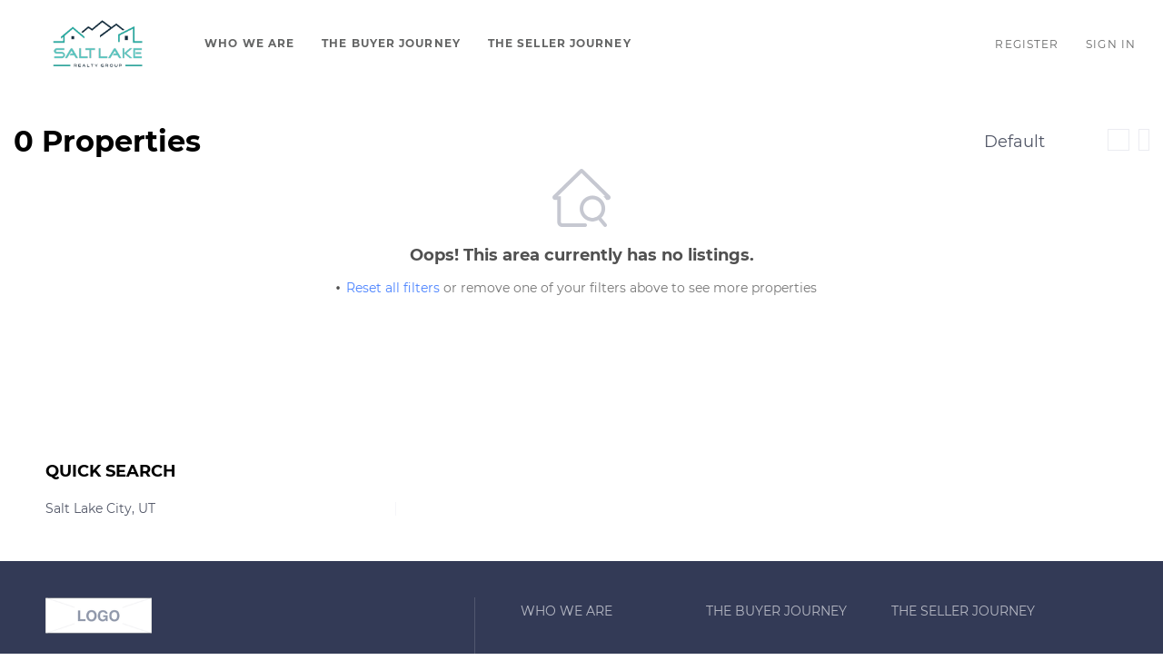

--- FILE ---
content_type: text/html; charset=utf-8
request_url: https://search.saltlakerealtygroup.com/sold-listing
body_size: 6318
content:
<!doctype html><html lang="en"><head><meta http-equiv="content-type" content="text/html;charset=utf-8"><meta name="viewport" content="width=device-width,initial-scale=1,minimum-scale=1,maximum-scale=1,user-scalable=no"><link rel="dns-prefetch" href="//static.chimeroi.com"><link rel="dns-prefetch" href="//cdn.chime.me"><meta name="format-detection" content="telephone=no"><meta name="mobile-web-app-capable" content="yes"><title>Recently Sold homes - Robert Embley - Salt Lake Realty Group</title><link rel="canonical" href="https://search.saltlakerealtygroup.com/sold-listing">   <meta name="facebook-domain-verification" content="aaenxmpzdr15aineqplu2b9b4dya8c">  <meta name="title" property="og:title" content="Recently Sold homes - Robert Embley - Salt Lake Realty Group"><meta name="twitter:card" content="summary_large_image"><meta name="twitter:title" content="Recently Sold homes - Robert Embley - Salt Lake Realty Group"><meta name="keywords" content="null"><meta name="description" content="Browse data on recently sold listings in Robert Embley’s websites. Start your home search with recent sales info, real estate comps, photos, and more."><meta property="og:description" content="Browse data on recently sold listings in Robert Embley’s websites. Start your home search with recent sales info, real estate comps, photos, and more."><meta name="twitter:description" content="Browse data on recently sold listings in Robert Embley’s websites. Start your home search with recent sales info, real estate comps, photos, and more."><meta property="og:image:width" content="1200"><meta property="og:image:height" content="630">  <meta property="og:image" content="https://cdn.chime.me/image/fs/sitebuild/2020121/18/w1200_original_ef9128a3-5112-4432-9b01-70ecb298abe8.png"><meta name="twitter:image" content="https://cdn.chime.me/image/fs/sitebuild/2020121/18/w1200_original_ef9128a3-5112-4432-9b01-70ecb298abe8.png"><meta name="theme-color" content="#FFF"><link rel="shortcut icon" href="https://cdn.chime.me/image/fs/sitebuild/2020121/18/original_1952bc7f-5c23-438b-8643-bbdf146fc424.jpeg"><link rel="apple-touch-icon" sizes="144x144" href="https://cdn.chime.me/image/fs/sitebuild/2020121/18/w144_original_1952bc7f-5c23-438b-8643-bbdf146fc424.jpeg"><link rel="apple-touch-icon" sizes="120x120" href="https://cdn.chime.me/image/fs/sitebuild/2020121/18/w120_original_1952bc7f-5c23-438b-8643-bbdf146fc424.jpeg"><link rel="apple-touch-icon" sizes="72x72" href="https://cdn.chime.me/image/fs/sitebuild/2020121/18/w72_original_1952bc7f-5c23-438b-8643-bbdf146fc424.jpeg"><link rel="apple-touch-icon" sizes="52x52" href="https://cdn.chime.me/image/fs/sitebuild/2020121/18/w52_original_1952bc7f-5c23-438b-8643-bbdf146fc424.jpeg"><meta http-equiv="X-UA-Compatible" content="IE=edge"><link href="//static.chimeroi.com/site-ssr/main-8a5baa32.css" rel="stylesheet"><link href="//static.chimeroi.com/site-ssr/template/1768454064239/standard.css" rel="stylesheet"><link rel="stylesheet" href="/styleAndTheme.css?t=1768514862616&display=block&siteId=9246&pageId=169386"> <link href="//static.chimeroi.com/site-ssr/modules/md-header/standard-a9040483.css" rel="stylesheet"><link href="//static.chimeroi.com/site-ssr/modules/md-search/standard-3fb144fd.css" rel="stylesheet"><link href="//static.chimeroi.com/site-ssr/modules/md-quick-search/standard-2550baea.css" rel="stylesheet"><link href="//static.chimeroi.com/site-ssr/modules/md-footer/standard-d36b0c8c.css" rel="stylesheet"><link href="//static.chimeroi.com/site-ssr/modules/md-header-a0526123.css" rel="stylesheet"><link href="//static.chimeroi.com/site-ssr/modules/md-footer-a309111a.css" rel="stylesheet"><link href="//static.chimeroi.com/site-ssr/modules/md-search-bar/standard-bb3ceb8b.css" rel="stylesheet"><link href="//static.chimeroi.com/site-ssr/components/search-result/standard-8c053959.css" rel="stylesheet"><link href="//static.chimeroi.com/site-ssr/components/searchResult/empty-75d69069.css" rel="stylesheet">  <script>window.lngNsDetail={"lng":"en","ns":{"md-header":"https://cdn.lofty.com/doc/international/Site/en/md-header/1737341042036/Site-md-header.en.json","md-quick-search":"https://cdn.lofty.com/doc/international/Site/en/md-quick-search/1662600421037/Site-md-quick-search.en.json","md-footer":"https://cdn.lofty.com/doc/international/Site/en/md-footer/1742172387854/Site-md-footer.en.json","common":"https://cdn.lofty.com/doc/fs/international/20251027/1/fffd8852-fd74-403a-92b4-b4dc353165b3/Site-common.en.json","md-search-bar":"https://cdn.lofty.com/doc/fs/international/20251117/1/801bf773-67b7-4ab7-8817-25511f89ca9d/Site-md-search-bar.en.json","md-search-result":"https://cdn.lofty.com/doc/fs/international/2025722/10/e1e136f3-fa7e-4bb7-b99e-295e61488890/Site-md-search-result.en.json"}}</script>   <input id="requestId" value="1859604345_1768514862439" hidden> </head><body class="site sold-listing standard"><div id="body-plugin"><!--[--><!----><!--]--></div><main id="app" class="page-content"><!--[--><header class="md-header standard" style="--header-logo-fontsize:30px;"><div role="navigation" style="color:#646565;--header-hovercolor:;--header-bgcolor:#ffffff;--header-sec-txtcolor:;--header-sec-bgcolor:;font-family:var(--font-bold);font-size:12px;" class="nosticky header-container"><div class="header-bg" style="background:#ffffff;"></div> <!-- logo start --> <a class="logo" href="https://www.saltlakerealtygroup.com/" rel="noopener noreferrer" role="button" tabindex="0"><img style="height:2.2em;" src="https://cdn.chime.me/image/fs/sitebuild/2020121/18/h200_original_ef9128a3-5112-4432-9b01-70ecb298abe8.png" alt="Salt Lake Realty Group"></a> <!----> <!-- logo end --> <div class="nav-container"><!-- nav options ( Webpage navigation ) start --> <ul class="head-menu"><!--[--><li class="menu-item"><!--[--><a href="https://www.saltlakerealtygroup.com/about-us" target="_self" rel="noopener noreferrer" class="uppercase"><!--[-->Who We Are<!--]--></a><!--]--></li><li class="menu-item"><!--[--><a href="https://www.saltlakerealtygroup.com/buy" target="_self" rel="noopener noreferrer" class="uppercase"><!--[-->The Buyer Journey<!--]--></a><!--]--></li><li class="menu-item"><!--[--><a href="https://www.saltlakerealtygroup.com/real-estate-marketing" target="_self" rel="noopener noreferrer" class="uppercase"><!--[-->The Seller Journey<!--]--></a><!--]--></li><!--]--> <!----> <!----></ul> <!-- nav options ( Webpage navigation ) end --> <!-- google translate start --> <!--[--><!----> <!----><!--]--> <!-- google translate end --> <!--  User Info  start --> <ul class="head-account"><!--  Has logged   Display user related information  start --> <!--[--><!--  Has logged   Display user related information  end --><!--  not logged in   Show Login Register  start --><li class="menu-item item-regist"><span role="button" tabindex="0">Register</span></li> <li class="menu-item item-login"><span role="button" tabindex="0">Sign In</span></li><!--]--> <!--  not logged in   Show Login Register  end --></ul> <!--  User Info  end --></div> <!-- mobile language nav start --> <!----> <!-- mobile language nav end --> <!----> <div class="nav-mask"></div> <div style="display:none;" class="iconfont icon-menu"></div></div> <div class="header-placeholder"><div style="height:2.2em;min-height:24px;"></div></div> <!----></header><div class="md-search standard grid hide-below" style="margin-bottom:60px;padding-top:0px;"><section class="md-listing-search standard"><!-- mobile search  start--> <!----> <!-- mobile search  end--> <!-- isReallyUser for lighthouse --> <div class="search-content"><div class="header"><span class="back iconfont icon-prev"></span> <span class="filters">Filters</span> <span class="reset"><em class="iconfont icon-reset"></em>Reset</span></div> <!----> <div class="oper-btns"><!----> <!-- snapshot  Show fixed copy in  View Results --> <div class="disabled btn save-search">Save Snapshot</div> <div class="btn more-search"><em class="iconfont icon-house-fill"></em>0 Properties</div> <!----></div></div></section> <div class="md-search-result standard" style="height:auto;" cls="show-search mg-magtop-40 all-screen"><div class="map-result-container" style="display:none;"><!----> <i class="collapse btn-collapse iconfont icon-expand"></i></div> <div class="search-result-container"><!----> <div class="search-result-header"><h1 data-from="lofty" class="search-text m0"><!--[--><span>0</span> <span>Properties</span><!--]--></h1> <div class="search-choose"><div class="search-sort"><div class="click-show-list select single"><div class="box-div"><div class="name"></div> <div class="title"><!----> <label class="text"><!----> Default</label> <span class="dropdown_icon iconfont icon-arrow-down"></span></div> <ul class="list-panel panel-style" style="display:none;"><!--[--><!----> <!--[--><li class="selected"><span>Default</span> <em style="" class="iconfont icon-checked-light"></em></li><li class=""><span>Most Recent</span> <em style="display:none;" class="iconfont icon-checked-light"></em></li><li class=""><span>Price-Highest</span> <em style="display:none;" class="iconfont icon-checked-light"></em></li><li class=""><span>Price-Lowest</span> <em style="display:none;" class="iconfont icon-checked-light"></em></li><li class=""><span>Beds (Most)</span> <em style="display:none;" class="iconfont icon-checked-light"></em></li><li class=""><span>Baths (Most)</span> <em style="display:none;" class="iconfont icon-checked-light"></em></li><li class=""><span>Year Built (Newest)</span> <em style="display:none;" class="iconfont icon-checked-light"></em></li><!--]--><!--]--></ul></div></div></div> <div class="search-switch"><!--[--><i class="iconfont icon-search-map"></i><i class="iconfont icon-search-list"></i><!--]--></div></div> <!----></div> <!----> <div class="search-result mg-scrollbar"><div class="empty-right standard search-empty-status"><img class="" style="" src="//cdn.chime.me/image/fs/sitebuild/2023913/1/w600_original_53a5129e-900b-469d-bf57-6d6dbcbb859e.png" alt> <div class="des">Oops! This area currently has no listings.</div> <ul class="standard empty-option-list"><!----> <!----> <li class="option-item"><span class="reset-filter">Reset all filters</span> <span class="reset-tip">or remove one of your filters above to see more properties</span></li></ul> <ul class="standard isPc hide-map empty-search-conditions"><!--[--><!--]--></ul></div> <!--[--><!----> <!----> <!----> <footer class="md-footer standard inner inner" style="--g-text-color:#c6c8d1;display:none;" from="module-layout"><div class="footer-container" style="background-color:#333a56;color:#fff;"><div class="f-col"><div class="top-content"><div class="left-content"><div class="site-logo"><!--[--><!--[--><img class="logo-item" style="height:1em;" src="https://cdn.chime.me/image/fs01/agnentinfo/20180315/3/h60_original_6086201075473735.png" alt="default"><!--]--><!--]--></div> <div class="detail"><!--[--><div class="co-name" style="font-family:var(--font-bold);font-size:1em;color:#fff;">Salt Lake Realty Group</div><!--]--> <p class="detail-info"><span class="detail-name" style="font-family:var(--font-normal);font-size:1em;color:#fff;">Robert Embley</span> <!----></p> <p class="detail-info"><span class="detail-phone" style="font-family:var(--font-normal);font-size:1em;color:#fff;"><a href="tel:+1(801) 712-9748" target="_top" rel="noopener noreferrer">+1(801) 712-9748</a></span> <span class="detail-email" style="font-family:var(--font-normal);font-size:1em;color:#fff;"><a href="/cdn-cgi/l/email-protection#8af8efe7e8e6eff3caf9ebe6fee6ebe1eff8efebe6fef3edf8e5fffaa4e9e5e7" rel="noopener noreferrer"><span class="__cf_email__" data-cfemail="3341565e515f564a7340525f475f5258564156525f474a54415c46431d505c5e">[email&#160;protected]</span></a></span></p></div> <!----> <div class="detail"><div class="detail-addr" style="font-family:var(--font-normal);font-size:1em;color:#fff;">2825 E Cottonwood Parkway, Suite 500, Cottonwood Heights, UT 84121</div> <!----></div></div> <div class="right-content"><ul class="main-menu"><li class="first-col"><!--[--><ul class="menu-item"><a class="footer-menu" href="https://www.saltlakerealtygroup.com/about-us" target="_self" rel="noopener noreferrer" role="button" style="font-family:var(--font-normal);font-size:1em;--origin-menu-color:#c6c8d1;--hover-menu-color:#ebecf1;"><span class="menu-label uppercase" title="WHO WE ARE">Who We Are</span></a></ul><!--]--></li> <li class="second-col"><!--[--><ul class="menu-item"><a class="footer-menu" href="https://www.saltlakerealtygroup.com/buy" target="_self" rel="noopener noreferrer" role="button" style="font-family:var(--font-normal);font-size:1em;--origin-menu-color:#c6c8d1;--hover-menu-color:#ebecf1;"><span class="menu-label uppercase" title="THE BUYER JOURNEY">The Buyer Journey</span></a></ul><!--]--></li> <li class="third-col"><!--[--><ul class="menu-item"><a class="footer-menu" href="https://www.saltlakerealtygroup.com/real-estate-marketing" target="_self" rel="noopener noreferrer" role="button" style="font-family:var(--font-normal);font-size:1em;--origin-menu-color:#c6c8d1;--hover-menu-color:#ebecf1;"><span class="menu-label uppercase" title="THE SELLER JOURNEY">The Seller Journey</span></a></ul><!--]--></li></ul></div></div> <div class="bottom-content"><div class="download-closely" style="display:none;"><p class="code-title">Get My App</p> <div class="code-wrapper"><canvas class="qr-code"></canvas></div> <!----> <!----></div> <div class="detail-info"><!----> <!-- sub file --> <!----></div> <!----> <!----> <!----> <div class="copyright" style=""><!--[--><p class="cr">Powered by <a href="https:&#x2F;&#x2F;lofty.com" style="text-decoration: underline" rel="nofollow">Lofty  Inc.</a> Copyright 2026. All Rights Reserved.</p> <p class="ppt"><!--[--><a href="/site/privacy-terms" target="_blank" style="text-decoration:underline;" rel="noopener noreferrer">Terms of Service &amp; Privacy Policy</a>
    |
    <a href="/site/privacy-terms#cookie-policy" style="text-decoration:underline;" rel="noopener noreferrer">Cookie Policy</a>
    |
    <span style="text-decoration:underline;cursor:pointer;">Cookie Preferences</span>
    |
    <a href="/property-listings/sitemap" style="text-decoration:underline;" rel="noopener noreferrer"> Property Listings</a>
    |
    <a href="/sitemap" style="text-decoration:underline;" rel="noopener noreferrer">Sitemap</a> <!--[-->
        |
        <a href="/accessibility" style="text-decoration:underline;" rel="noopener noreferrer">Accessibility</a><!--]--><!--]--></p><!--]--></div> <div class="mls-declaimer-container standard"><!--[--><div class="declaimer"><!----> <div class="content">IDX information is provided exclusively for consumers’ personal, non-commercial use and that it may not be used for any purpose other than to identify prospective properties consumers may be interested in purchasing. Information deemed reliable but not guaranteed to be accurate. Listing information updated daily.</div></div><!--]--></div> <div class="share-links"><!--[--><a class="share-item" style="" href="https://www.facebook.com/Salt-Lake-Realty-Group-246172468920855" aria-label="facebook" target="_blank" rel="noopener noreferrer"><i class="icon-facebook-sign iconfont"></i></a><a class="share-item" style="" href="https://www.zillow.com/profile/Robert%20Embley" aria-label="zillow" target="_blank" rel="noopener noreferrer"><i class="icon-zillow iconfont"></i></a><a class="share-item" style="" href="https://www.instagram.com/saltlakerealtygroup/" aria-label="instagram" target="_blank" rel="noopener noreferrer"><i class="icon-instagram iconfont"></i></a><a class="share-item" style="" href="https://www.instagram.com/saltlakerealtygroup/" aria-label="youtube" target="_blank" rel="noopener noreferrer"><i class="icon-youtube iconfont"></i></a><a class="share-item" style="" href="https://maps.app.goo.gl/52y7XR5Ei2GmQtVa7" aria-label="google+" target="_blank" rel="noopener noreferrer"><i class="icon-google1 iconfont"></i></a><!--]--></div></div></div></div></footer><!--]--></div> <div class="loading" style="display:none;"><div class="loading-box" role="status" aria-label="loading"><div class="loading-anim" aria-hidden="true"></div> <div class="loading-text" aria-hidden="true" label="Loading"></div></div></div></div> <!----></div></div><div class="md-quick-search standard" style=""><div class="mg-container" style="padding-top:10px;margin-bottom:50px;"><!--[--><div class="mg-title">QUICK SEARCH</div> <div class="list"><ul class="quick-list collapse"><!--[--><li class="quick-search-item"><a href="/listing?listingSortOptions=%5B%7B%22label%22%3A%22Default%22%2C%22value%22%3A%22RELEVANCE%22%2C%22show%22%3Atrue%7D%2C%7B%22label%22%3A%22Price-High%20To%20Low%22%2C%22value%22%3A%22PRICE_DESC%22%2C%22show%22%3Atrue%7D%2C%7B%22label%22%3A%22Price-Low%20To%20High%22%2C%22value%22%3A%22PRICE_ASC%22%2C%22show%22%3Atrue%7D%2C%7B%22label%22%3A%22Latest%20Listing%22%2C%22value%22%3A%22MLS_LIST_DATE_L_DESC%22%2C%22show%22%3Atrue%7D%2C%7B%22label%22%3A%22Beds%20(Most)%22%2C%22value%22%3A%22BEDROOMS_DESC%22%2C%22show%22%3Atrue%7D%2C%7B%22label%22%3A%22Baths%20(Most)%22%2C%22value%22%3A%22BATHS_DESC%22%2C%22show%22%3Atrue%7D%2C%7B%22label%22%3A%22Year%20Built(Newest)%22%2C%22value%22%3A%22BUILT_YEAR_DESC%22%2C%22show%22%3Atrue%7D%2C%7B%22label%22%3A%22Square%20Feet%20(Biggest)%22%2C%22value%22%3A%22SQFT_DESC%22%2C%22show%22%3Atrue%7D%5D&amp;listingSource=0%2BSalt%20Lake%20City%2C%20UT&amp;presetParams=%7B%7D&amp;uiConfig=%7B%7D&amp;quickSearchCount=0&amp;quickSearchKey=0%2BSalt%20Lake%20City%2C%20UT%7B%7D&amp;mode=grid" title="Salt Lake City, UT" rel="noopener noreferrer"><span class="search-title">Salt Lake City, UT</span> <!----> <!----></a></li><!--]--></ul> <!----></div><!--]--></div></div><footer class="md-footer standard" style="--g-text-color:#c6c8d1;"><div class="footer-container" style="background-color:#333a56;color:#fff;"><div class="f-col"><div class="top-content"><div class="left-content"><div class="site-logo"><!--[--><!--[--><img class="logo-item" style="height:1em;" src="https://cdn.chime.me/image/fs01/agnentinfo/20180315/3/h60_original_6086201075473735.png" alt="default"><!--]--><!--]--></div> <div class="detail"><!--[--><div class="co-name" style="font-family:var(--font-bold);font-size:1em;color:#fff;">Salt Lake Realty Group</div><!--]--> <p class="detail-info"><span class="detail-name" style="font-family:var(--font-normal);font-size:1em;color:#fff;">Robert Embley</span> <!----></p> <p class="detail-info"><span class="detail-phone" style="font-family:var(--font-normal);font-size:1em;color:#fff;"><a href="tel:+1(801) 712-9748" target="_top" rel="noopener noreferrer">+1(801) 712-9748</a></span> <span class="detail-email" style="font-family:var(--font-normal);font-size:1em;color:#fff;"><a href="/cdn-cgi/l/email-protection#c0b2a5ada2aca5b980b3a1acb4aca1aba5b2a5a1acb4b9a7b2afb5b0eea3afad" rel="noopener noreferrer"><span class="__cf_email__" data-cfemail="0b796e6669676e724b786a677f676a606e796e6a677f726c79647e7b25686466">[email&#160;protected]</span></a></span></p></div> <!----> <div class="detail"><div class="detail-addr" style="font-family:var(--font-normal);font-size:1em;color:#fff;">2825 E Cottonwood Parkway, Suite 500, Cottonwood Heights, UT 84121</div> <!----></div></div> <div class="right-content"><ul class="main-menu"><li class="first-col"><!--[--><ul class="menu-item"><a class="footer-menu" href="https://www.saltlakerealtygroup.com/about-us" target="_self" rel="noopener noreferrer" role="button" style="font-family:var(--font-normal);font-size:1em;--origin-menu-color:#c6c8d1;--hover-menu-color:#ebecf1;"><span class="menu-label uppercase" title="WHO WE ARE">Who We Are</span></a></ul><!--]--></li> <li class="second-col"><!--[--><ul class="menu-item"><a class="footer-menu" href="https://www.saltlakerealtygroup.com/buy" target="_self" rel="noopener noreferrer" role="button" style="font-family:var(--font-normal);font-size:1em;--origin-menu-color:#c6c8d1;--hover-menu-color:#ebecf1;"><span class="menu-label uppercase" title="THE BUYER JOURNEY">The Buyer Journey</span></a></ul><!--]--></li> <li class="third-col"><!--[--><ul class="menu-item"><a class="footer-menu" href="https://www.saltlakerealtygroup.com/real-estate-marketing" target="_self" rel="noopener noreferrer" role="button" style="font-family:var(--font-normal);font-size:1em;--origin-menu-color:#c6c8d1;--hover-menu-color:#ebecf1;"><span class="menu-label uppercase" title="THE SELLER JOURNEY">The Seller Journey</span></a></ul><!--]--></li></ul></div></div> <div class="bottom-content"><div class="download-closely" style="display:none;"><p class="code-title">Get My App</p> <div class="code-wrapper"><canvas class="qr-code"></canvas></div> <!----> <!----></div> <div class="detail-info"><!----> <!-- sub file --> <!----></div> <!----> <!----> <!----> <div class="copyright" style=""><!--[--><p class="cr">Powered by <a href="https:&#x2F;&#x2F;lofty.com" style="text-decoration: underline" rel="nofollow">Lofty  Inc.</a> Copyright 2026. All Rights Reserved.</p> <p class="ppt"><!--[--><a href="/site/privacy-terms" target="_blank" style="text-decoration:underline;" rel="noopener noreferrer">Terms of Service &amp; Privacy Policy</a>
    |
    <a href="/site/privacy-terms#cookie-policy" style="text-decoration:underline;" rel="noopener noreferrer">Cookie Policy</a>
    |
    <span style="text-decoration:underline;cursor:pointer;">Cookie Preferences</span>
    |
    <a href="/property-listings/sitemap" style="text-decoration:underline;" rel="noopener noreferrer"> Property Listings</a>
    |
    <a href="/sitemap" style="text-decoration:underline;" rel="noopener noreferrer">Sitemap</a> <!--[-->
        |
        <a href="/accessibility" style="text-decoration:underline;" rel="noopener noreferrer">Accessibility</a><!--]--><!--]--></p><!--]--></div> <div class="mls-declaimer-container standard"><!--[--><div class="declaimer"><!----> <div class="content">IDX information is provided exclusively for consumers’ personal, non-commercial use and that it may not be used for any purpose other than to identify prospective properties consumers may be interested in purchasing. Information deemed reliable but not guaranteed to be accurate. Listing information updated daily.</div></div><!--]--></div> <div class="share-links"><!--[--><a class="share-item" style="" href="https://www.facebook.com/Salt-Lake-Realty-Group-246172468920855" aria-label="facebook" target="_blank" rel="noopener noreferrer"><i class="icon-facebook-sign iconfont"></i></a><a class="share-item" style="" href="https://www.zillow.com/profile/Robert%20Embley" aria-label="zillow" target="_blank" rel="noopener noreferrer"><i class="icon-zillow iconfont"></i></a><a class="share-item" style="" href="https://www.instagram.com/saltlakerealtygroup/" aria-label="instagram" target="_blank" rel="noopener noreferrer"><i class="icon-instagram iconfont"></i></a><a class="share-item" style="" href="https://www.instagram.com/saltlakerealtygroup/" aria-label="youtube" target="_blank" rel="noopener noreferrer"><i class="icon-youtube iconfont"></i></a><a class="share-item" style="" href="https://maps.app.goo.gl/52y7XR5Ei2GmQtVa7" aria-label="google+" target="_blank" rel="noopener noreferrer"><i class="icon-google1 iconfont"></i></a><!--]--></div></div></div></div></footer><!--]--></main> <a href="/18f00cbc922baws932d8b0key1095?type=ssr" rel="nofollow" style="display:none"></a>  <script data-cfasync="false" src="/cdn-cgi/scripts/5c5dd728/cloudflare-static/email-decode.min.js"></script><script>function runGlobalScript(){
                    (function(p,l,o,w,i,n,g){if(!p[i]){p.GlobalSnowplowNamespace=p.GlobalSnowplowNamespace||[]; p.GlobalSnowplowNamespace.push(i);p[i]=function(){(p[i].q=p[i].q||[]).push(arguments) };p[i].q=p[i].q||[];n=l.createElement(o);g=l.getElementsByTagName(o)[0];n.async=1; n.src=w;g.parentNode.insertBefore(n,g)}}(window,document,"script","https://files.curaytor.io/forest/index.js","snowplow")); 

var domain = 'saltlakerealtygroup.com';
var cookieName = '_saltlakerealtygroup_com_visitor_email';

window.snowplow('newTracker', 'co', 'd.cookiemon.io', {
    appId: domain,
    cookieDomain: '.' + domain,
    platform: 'web',
    post: true,
    postPath: '/com.cookiemon.media/t2',
    contexts: {
        webPage: true,
        performanceTiming: true
    }
});

var getCookie = function (name) {
  var match = document.cookie.match(new RegExp('(^| )' + name + '=([^;]+)'));
  if (match) {
    return decodeURIComponent(match[2])
  };
}
var setCookie = function (variable, value) {
  var d = new Date();
  d.setTime(d.getTime() + (366 * 24 * 60 * 60 * 1000));
  var expires = "; expires=" + d.toUTCString();
  document.cookie = variable + "=" + (value || "") + expires + "; domain=." + domain + "; path=/";
}

var urlParams = new URLSearchParams(window.location.search);
var email = urlParams.get('email');

if (!email) {
    email = Util.getCookie(cookieName);
    if (email !== '') {
        window.snowplow('setUserId', email);
        Util.setCookie(cookieName, email);
    }
}

if (email) {
    window.snowplow('setUserId', email);
    Util.setCookie(cookieName, email);
}

Util.addScript('https://files.curaytor.io/trees/cy-init.js');

var s;
let timew=setInterval(()=>{
s=document.querySelector('img.round.img-box');
if(s){
s.src="https://cdn.chime.me/image/fs/sitebuild/2020101/12/original_5c2167df-d2bc-4c5b-921d-4ea961aaffdf.jpeg";
clearInterval(timew);
}
})
var s;
let timev=setInterval(()=>{
s=document.querySelector('.head-img');
if(s){
var s2=document.querySelector(".chat-head>img")
s.src="https://cdn.chime.me/image/fs/sitebuild/2020101/12/original_5c2167df-d2bc-4c5b-921d-4ea961aaffdf.jpeg";
s2.src="https://cdn.chime.me/image/fs/sitebuild/2020101/12/original_5c2167df-d2bc-4c5b-921d-4ea961aaffdf.jpeg";
clearInterval(timev);
}
})

var s;
let times=setInterval(()=>{
s=document.querySelectorAll('.head-img')
if(s.length>0){
for(i=0;i<s.length;i++){
s[i].src="https://cdn.chime.me/image/fs/sitebuild/2020101/12/original_5c2167df-d2bc-4c5b-921d-4ea961aaffdf.jpeg";}

}
})

                };</script>  <div id="teleported"></div><script async src="https://files.curaytor.io/maple/index.js"></script><script>(function(){function c(){var b=a.contentDocument||a.contentWindow.document;if(b){var d=b.createElement('script');d.innerHTML="window.__CF$cv$params={r:'9be8b000aceab5b3',t:'MTc2ODUxNDg2Mi4wMDAwMDA='};var a=document.createElement('script');a.nonce='';a.src='/cdn-cgi/challenge-platform/scripts/jsd/main.js';document.getElementsByTagName('head')[0].appendChild(a);";b.getElementsByTagName('head')[0].appendChild(d)}}if(document.body){var a=document.createElement('iframe');a.height=1;a.width=1;a.style.position='absolute';a.style.top=0;a.style.left=0;a.style.border='none';a.style.visibility='hidden';document.body.appendChild(a);if('loading'!==document.readyState)c();else if(window.addEventListener)document.addEventListener('DOMContentLoaded',c);else{var e=document.onreadystatechange||function(){};document.onreadystatechange=function(b){e(b);'loading'!==document.readyState&&(document.onreadystatechange=e,c())}}}})();</script></body></html>

--- FILE ---
content_type: text/css
request_url: https://static.chimeroi.com/site-ssr/main-8a5baa32.css
body_size: 14300
content:
.video-box.ytb{position:relative;width:100%;height:100%}.video-box.ytb .video-wrap{width:100%;height:100%}.video-box.ytb .video-wrap iframe{max-width:none;width:100%;height:100%}

.video-box.vimeo{position:relative;width:100%;height:100%}.video-box.vimeo .video-wrap{height:100%;width:100%}.video-box.vimeo .video-wrap #iframe-embed{height:100%;width:100%}.video-box.vimeo .video-wrap #iframe-embed iframe{max-width:none;width:100%;height:100%}.video-box.vimeo .video-action{position:absolute}.video-box.vimeo .video-action .iconfont{position:absolute;width:36px;height:36px;left:20px;bottom:20px;font-size:16px;color:#fff;border-radius:4px;z-index:9;cursor:pointer;text-align:center;vertical-align:middle;line-height:36px}.video-box.vimeo .video-action .iconfont::after{background:#282828;opacity:0.3;border-radius:4px;position:absolute;left:0;top:0;width:100%;height:100%;content:'';z-index:-1}

.video-box.fb{position:relative;width:100%;height:100%}.video-box.fb.mobile{z-index:2}.video-box.fb .video-wrap{height:100%;width:100%}.video-box.fb .video-wrap .fb-video{width:100% !important;height:100% !important;text-align:center}.video-box.fb .video-wrap .fb-video span{width:100% !important;height:100% !important;display:flex;align-items:center;justify-content:center}.video-box.fb .video-action{position:absolute}.video-box.fb .video-action .iconfont{position:absolute;width:36px;height:36px;left:20px;bottom:20px;font-size:16px;color:#fff;border-radius:4px;z-index:9;cursor:pointer;text-align:center;vertical-align:middle;line-height:36px}.video-box.fb .video-action .iconfont::after{background:#282828;opacity:0.3;border-radius:4px;position:absolute;left:0;top:0;width:100%;height:100%;content:'';z-index:-1}

.video-box.def{width:100%;height:100%}.video-box.def video{width:100%;height:100%}

.img-box{position:relative;overflow:hidden}.img-box .loading-box{position:absolute;background-color:#ffffff;left:0;right:0;top:0;bottom:0}.img-box .img-content{position:absolute;left:0;right:0;top:0;bottom:0}.img-box .img-content>img{width:100%;height:100%;-o-object-fit:cover;object-fit:cover}

.pop.fadeIn{top:50%;left:50%;transform:translate(-50%, -50%)}.pop.fadeIn-enter-active,.pop.fadeIn-leave-active{transition:opacity 0.3s ease}.pop.fadeIn-enter,.pop.fadeIn-leave-to{opacity:0}.pop.bottomToUp{top:auto;left:50%;bottom:0;transform:translate(-50%, 0)}.pop.bottomToUp-enter-active,.pop.bottomToUp-leave-active{transition:transform ease 0.3s}.pop.bottomToUp-enter,.pop.bottomToUp-leave-to{transform:translate(-50%, 100%)}.pop.leftToRight{top:50%;left:0;right:auto;transform:translate(0, -50%)}.pop.leftToRight-enter-active,.pop.leftToRight-leave-active{transition:transform ease 0.3s}.pop.leftToRight-enter,.pop.leftToRight-leave-to{transform:translate(-100%, -50%)}.pop.fadeInRight{top:50%;left:auto;right:0;transform:translate(0, -50%)}.pop.fadeInRight-enter-active,.pop.fadeInRight-leave-active{transition:transform ease 0.3s}.pop.fadeInRight-enter,.pop.fadeInRight-leave-to{transform:translate(100%, -50%)}.pop.scale{top:50%;left:50%;transform:translate(-50%, -50%) scale(1);opacity:1;transition:all ease 0.3s}.pop.scale-enter-active,.pop.scale-leave-active{transition:all ease 0.3s}.pop.scale-enter{transform:translate(-50%, -50%) scale(0.6);opacity:1}.pop.scale-leave-to{transform:translate(-50%, -50%) scale(1);opacity:0}

.input_container{display:flex;align-items:center;justify-content:space-between;width:100%;height:100%;position:relative;box-sizing:border-box;border:solid 1px var(--color-border)}.input_container.standard{box-shadow:inset 0 2px 4px 0 rgba(0,0,0,0.1);border:solid 1px var(--color-border)}.input_container.broker{border:solid 1px #dadada;border-radius:5px}.input_container.template4{border:solid 2px #d6dae8}.input_container.template1{border-radius:2px;box-shadow:inset 0 2px 4px 0 rgba(0,0,0,0.1);border:solid 1px #d5d5d5}.input_container.standard.readonly .input{color:#202437}.input_container.template4.readonly .input{color:#4a4a60}.input_container.template1.readonly .input{color:#202437}.input_container:hover,.input_container.focus{border-color:var(--g-btn-background)}.input_container.disabled{border:solid 1px #ebecf1;background:#f8f9fd}.input_container.disabled.hover,.input_container.disabled.focus{border:solid 1px #ebecf1}.input_container .input_wrap{position:relative;flex:1 0 0;display:flex;height:100%}.input_container .input_wrap .input{width:100%;height:100%;outline:none;border:0 !important;box-shadow:none;border-radius:0;background:transparent;box-sizing:border-box;padding:0 10px;height:100% !important;background-color:transparent !important;box-shadow:none !important;font-size:14px;min-height:30px}.input_container .input_wrap .input.rpad35{padding-right:35px}.input_container .input_wrap .input.lpad35{padding-left:45px}.input_container .input_wrap .input.left{text-align:left}.input_container .input_wrap .input.center{text-align:center}.input_container .input_wrap .input.right{text-align:right}.input_container .input_wrap .input ::placeholder{line-height:normal}.input_container .input_wrap .search{position:absolute;z-index:1;left:0;top:0;height:100%;width:45px;display:flex;align-items:center;justify-content:center;color:#cccccc;cursor:pointer}.input_container .input_wrap .clear{position:absolute;z-index:1;right:0;top:0;cursor:pointer;height:100%;width:30px;display:flex;align-items:center;justify-content:center;color:#cccccc}

.im-select-dropdown{min-width:300px;padding-top:5px;position:absolute;top:100%;width:100%;z-index:var(--level-high);background:#fff;max-height:300px;overflow:auto}.im-select-dropdown.drop_left{left:0}.im-select-dropdown.drop_right{right:0}.im-select-dropdown::-webkit-scrollbar{width:0 !important}.im-select-dropdown .im-sel-container{width:100%;border-radius:2px}.im-select-dropdown.standard{border:solid 1px #ebecf1}.im-select-dropdown.template4{border:solid 1px #d6dae8}.im-select-dropdown.template1{border:solid 1px #d5d5d5}.im-select-dropdown.broker{box-shadow:2px 2px 10px 0 rgba(0,10,30,0.1)}

.im-select{position:relative;width:100%;height:100%;cursor:pointer}.im-select .im-select-body{padding:0 10px}.im-select .ct-select .drop_icon{display:flex;align-content:center;justify-content:center;margin-right:10px}@media screen and (max-width: 800px){.im-select .ct-select .drop_icon{padding-right:17px}}.im-select .ct-select .drop_icon .iconfont{transition:transform 0.3s}.im-select .ct-select .drop_icon .iconfont.rotate{transform:rotate(180deg)}.im-select .ct-select .labels{display:flex;justify-content:flex-start;overflow:hidden;max-width:100%}.im-select .ct-select .labels .label-pd{padding-left:10px}.im-select .ct-select .labels .ellipse{width:100%;overflow:hidden;text-overflow:ellipsis;white-space:nowrap}.im-select .ct-select.standard .iconfont{font-size:16px;color:#6b7282}.im-select .ct-select.template4 .iconfont{font-size:18px;color:#8b93a7;font-weight:bold}.im-select .ct-select.template1 .iconfont{color:#6b7282}.im-select .ct-select.broker .iconfont{color:#6b7282}.im-select .searchInput{width:100%;height:40px;display:flex;justify-content:flex-start;align-items:center;border-bottom:1px solid #e2e4ea;font-size:16px;margin-bottom:5px}.im-select .searchInput.standard{border-bottom-color:#e2e4ea}.im-select .searchInput.standard .searchIcon{font-size:inherit;color:#c6c8d1}.im-select .searchInput.template1{border-bottom-color:#dcdcdc}.im-select .searchInput.template1 .searchIcon{font-size:inherit;color:#505050}.im-select .searchInput.template4{border-bottom-color:#e2e4ea}.im-select .searchInput.template4 .searchIcon{font-size:inherit;color:#6b7282}.im-select .searchInput .input{flex:1 0 0;border:none;box-shadow:none;height:100%;padding-left:5px}.im-select .help-item{padding:0;height:40px;line-height:40px;display:flex}.im-select .customInputClass{cursor:pointer}.im-select .customInputClass[readonly]{color:var(--color-text)}.zoom-in-top-enter{opacity:0;transform:scaleY(0)}.zoom-in-top-enter-active,.zoom-in-top-leave-active{transform:scaleY(1);opacity:1;transform-origin:center top;transition:transform 300ms cubic-bezier(0.23, 1, 0.32, 1),opacity 300ms cubic-bezier(0.23, 1, 0.32, 1)}.zoom-in-top-leave-active{transform:scaleY(0);opacity:0}.fade-enter{opacity:0;transform:scale(0, 0)}.fade-enter-active,.fade-leave-active{opacity:1;transform:scale(1, 1);transform-origin:center center;transition:transform 300ms cubic-bezier(0.23, 1, 0.32, 1),opacity 300ms cubic-bezier(0.23, 1, 0.32, 1)}.fade-leave-active{opacity:0;transform:scale(0, 0)}

.comp-im-checkbox{position:relative;overflow:hidden}.comp-im-checkbox .label{cursor:pointer;width:15px;height:15px;box-shadow:inset 0 2px 4px 0 rgba(0,0,0,0.1);border:solid 1px var(--color-border);background-color:var(--g-bg-color);display:flex;align-items:center;justify-content:center}.comp-im-checkbox .label .checkicon{font-size:0;color:var(--g-btn-background)}.comp-im-checkbox .im-checkbox-ele{position:absolute;z-index:-100;left:-99999px;right:-99999px}.comp-im-checkbox .im-checkbox-ele:checked+.label .checkicon{font-size:13px}

.im-select-option{cursor:pointer;padding:0 10px}.im-select-option .item{padding:0;height:40px;line-height:40px;display:flex;color:var(--g-text-color)}.im-select-option .item .label{flex:1 0 0;overflow:hidden;text-overflow:ellipsis;white-space:nowrap}.im-select-option .item .icon{display:flex;align-items:center;justify-content:center}.im-select-option .item.selected{color:var(--g-btn-background)}.im-select-option .item.standard.disabled,.im-select-option .item.template4.disabled,.im-select-option .item.template1.disabled{color:#e4e7ed}

.im-option-group .title{height:40px;display:flex;align-items:center;justify-content:flex-start;width:100%;overflow:hidden;text-overflow:ellipsis;white-space:nowrap;color:var(--color-text);font-family:var(--font-medium);padding-left:10px}

.im-tag-container{display:inline-block}.im-tag-container .im-tag{width:auto;display:flex;align-items:center;justify-content:flex-start}.im-tag-container .im-tag .content{max-width:150px;display:flex;align-items:center;justify-content:center}.im-tag-container .im-tag .content .ellipsis{width:100%;text-overflow:ellipsis;white-space:nowrap;overflow:hidden}.im-tag-container .im-tag .close{cursor:pointer}.im-tag-container .im-tag.default{background-color:#f4f4f5;border:1px solid #e9e9eb;color:#909399;height:24px;margin-left:6px;font-size:12px;border-radius:4px}.im-tag-container .im-tag.default .content{padding:0 8px;max-width:120px}.im-tag-container .im-tag.default .close{padding-right:10px;height:100%;display:flex;align-items:center;justify-content:center;color:#dadce2}.im-tag-container .im-tag.default .close .iconfont{font-size:10px}.im-tag-container .im-tag.standard{border:solid 1px #ebecf1;height:30px;color:#202437;font-size:14px}.im-tag-container .im-tag.standard .content{padding:0 10px 0 10px}.im-tag-container .im-tag.standard .close{padding:10px;height:100%;display:flex;align-items:center;justify-content:center;color:#dadce2}.im-tag-container .im-tag.standard .close .iconfont{font-size:12px}.im-tag-container .im-tag.template1{border:solid 1px #c8c8c8;color:#505050;font-size:14px;height:30px}.im-tag-container .im-tag.template1 .content{padding:0 8px 0 10px}.im-tag-container .im-tag.template1 .close{padding:10px;height:100%;display:flex;align-items:center;justify-content:center;color:#c8c8c8}.im-tag-container .im-tag.template1 .close .iconfont{font-size:12px}.im-tag-container .im-tag.template4{color:#4a4a60;font-size:14px;height:26px}.im-tag-container .im-tag.template4 .content{padding:0 8px 0 8px;border:solid 2px #d6dae8;border-right:none;height:100%}.im-tag-container .im-tag.template4 .close{height:100%;width:26px;background-color:#bfc9e4;display:flex;align-items:center;justify-content:center;color:#fff}.im-tag-container .im-tag.template4 .close .iconfont{font-size:12px}.fade-enter{opacity:0;transform:scale(0, 0)}.fade-enter-active,.fade-leave-active{opacity:1;transform:scale(1, 1);transform-origin:center center;transition:transform 500ms cubic-bezier(0.23, 1, 0.32, 1),opacity 500ms cubic-bezier(0.23, 1, 0.32, 1)}.fade-leave-active{opacity:0;transform:scale(0, 0)}

.picker-column{flex:1;overflow:hidden;font-size:16px}.picker-column .ellipsis{overflow:hidden;white-space:nowrap;text-overflow:ellipsis}.picker-column .wrapper{transition-timing-function:cubic-bezier(0.23, 1, 0.68, 1)}.picker-column .item{display:flex;align-items:center;justify-content:center;padding:0 4px;color:#000}.picker-column .item.disabled{cursor:not-allowed;opacity:.3}

.im-m-picker .toolbar{display:flex;align-items:center;justify-content:space-between;height:44px}.im-m-picker .cancel,.im-m-picker .confirm{height:100%;padding:0 8px;font-size:14px;background-color:transparent;border:none;cursor:pointer}.im-m-picker .cancel:active,.im-m-picker .confirm:active{opacity:.7}.im-m-picker .confirm{color:#576b95}.im-m-picker .cancel{color:#969799}.im-m-picker .title{max-width:50%;font-weight:500;font-size:16px;line-height:20px;text-align:center}.im-m-picker .ellipsis{overflow:hidden;white-space:nowrap;text-overflow:ellipsis}.im-m-picker .loading{position:absolute;top:0;right:0;bottom:0;left:0;z-index:2;display:flex;align-items:center;justify-content:center;color:#1989fa;background-color:rgba(255,255,255,0.9)}.im-m-picker .frame{position:absolute;top:50%;right:8px;left:8px;z-index:3;transform:translateY(-50%);pointer-events:none}.im-m-picker .frame::after{position:absolute;box-sizing:border-box;content:' ';pointer-events:none;top:-50%;bottom:-50%;left:-50%;right:-50%;border:0 solid #ebedf0;transform:scale(0.5);border-width:1px 0}.im-m-picker .mask{position:absolute;top:0;left:0;z-index:2;width:100%;height:100%;background-image:linear-gradient(180deg, rgba(255,255,255,0.9), rgba(255,255,255,0.4)),linear-gradient(0deg, rgba(255,255,255,0.9), rgba(255,255,255,0.4));background-repeat:no-repeat;background-position:top, bottom;backface-visibility:hidden;pointer-events:none}.im-m-picker .columns{position:relative;display:flex;cursor:grab}

.m-calendar{background:#fff}

.fade-in-linear-enter-active,.fade-in-linear-leave-active{transition:opacity 200ms linear}.fade-in-linear-enter,.fade-in-linear-leave,.fade-in-linear-leave-active{opacity:0}.el-fade-in-linear-enter-active,.el-fade-in-linear-leave-active{transition:opacity 200ms linear}.el-fade-in-linear-enter,.el-fade-in-linear-leave,.el-fade-in-linear-leave-active{opacity:0}.el-fade-in-enter-active,.el-fade-in-leave-active{transition:all 0.3s cubic-bezier(0.55, 0, 0.1, 1)}.el-fade-in-enter,.el-fade-in-leave-active{opacity:0}.el-zoom-in-center-enter-active,.el-zoom-in-center-leave-active{transition:all 0.3s cubic-bezier(0.55, 0, 0.1, 1)}.el-zoom-in-center-enter,.el-zoom-in-center-leave-active{opacity:0;transform:scaleX(0)}.el-zoom-in-top-enter-active,.el-zoom-in-top-leave-active{opacity:1;transform:scaleY(1);transition:transform 300ms cubic-bezier(0.23, 1, 0.32, 1),opacity 300ms cubic-bezier(0.23, 1, 0.32, 1);transform-origin:center top}.el-zoom-in-top-enter,.el-zoom-in-top-leave-active{opacity:0;transform:scaleY(0)}.el-zoom-in-bottom-enter-active,.el-zoom-in-bottom-leave-active{opacity:1;transform:scaleY(1);transition:transform 300ms cubic-bezier(0.23, 1, 0.32, 1),opacity 300ms cubic-bezier(0.23, 1, 0.32, 1);transform-origin:center bottom}.el-zoom-in-bottom-enter,.el-zoom-in-bottom-leave-active{opacity:0;transform:scaleY(0)}.el-zoom-in-left-enter-active,.el-zoom-in-left-leave-active{opacity:1;transform:scale(1, 1);transition:transform 300ms cubic-bezier(0.23, 1, 0.32, 1),opacity 300ms cubic-bezier(0.23, 1, 0.32, 1);transform-origin:top left}.el-zoom-in-left-enter,.el-zoom-in-left-leave-active{opacity:0;transform:scale(0.45, 0.45)}.popper{z-index:var(--level-high)}.popper .arrow,.popper .arrow::before{position:absolute;width:8px;height:8px;background:inherit}.popper .arrow{visibility:hidden}.popper .arrow::before{visibility:visible;content:'';transform:rotate(45deg);border:1px solid;border-color:inherit}.popper[data-popper-placement^='top']>.arrow{bottom:-4px;border-top-color:transparent;border-left-color:transparent}.popper[data-popper-placement^='bottom']>.arrow{top:-4px;border-right-color:transparent;border-bottom-color:transparent}.popper[data-popper-placement^='left']>.arrow{right:-4px;border-left-color:transparent;border-bottom-color:transparent}.popper[data-popper-placement^='right']>.arrow{left:-4px;border-top-color:transparent;border-right-color:transparent}

.an-layer{position:fixed;top:0;right:0;bottom:0;left:0;z-index:calc(var(--level-subhigh) - 1)}.an-layer .an-layer-mask{position:absolute;top:0;right:0;bottom:0;left:0;background:rgba(25,25,25,0.6);transition:opacity 0.3s ease}.an-layer .an-layer-container{position:absolute;max-width:100%;transition:all 0.3s ease;display:inline-block;z-index:1}.fade-in-enter-from .an-layer-mask,.fade-in-leave-to .an-layer-mask,.right-in-enter-from .an-layer-mask,.right-in-leave-to .an-layer-mask,.fade-in-enter-from .an-layer-container,.fade-in-leave-to .an-layer-container{opacity:0}.right-in.an-layer-container{right:0}.right-in-enter-from .an-layer-container,.right-in-leave-to .an-layer-container{transform:translate3d(100%, 0, 0)}

.site-wrap-box{display:flex}

.cms-module-operation-button{font-family:'font-SF-500'}.cms-module-operation-button .module-editor{padding:0 15px;border-radius:4px;box-shadow:0 1px 5px 0 rgba(0,0,0,0.2);background-color:#ffffff;height:40px;line-height:40px;position:absolute;right:20px;top:20px;z-index:5001;display:none}.cms-module-operation-button .module-editor>.iconfont{cursor:pointer;text-align:center;height:40px;line-height:40px;display:inline-block;flex:1;position:relative;color:#797e8b;font-size:18px;margin-right:15px}.cms-module-operation-button .module-editor>.iconfont:last-child{margin-right:0}.cms-module-operation-button .module-editor>.iconfont:hover{color:var(--primary-color)}.cms-module-operation-button .module-editor>.iconfont.icon-delete:hover{color:#f0454c}.cms-module-operation-button .module-editor .icon-handle{cursor:move;font-size:14px;margin-top:2px}.cms-module-operation-button .module-editor .more-operation{display:flex;align-items:center;position:relative;padding:0 0 0 15px}.cms-module-operation-button .module-editor .more-operation:after{content:'';background-color:#ebecf1;width:1px;height:20px;position:absolute;left:0}.cms-module-operation-button .module-editor .more-operation .more-operation-list .iconfont{color:#797e8b;font-size:18px;cursor:pointer}.cms-module-operation-button .module-editor .more-operation .more-operation-list .iconfont:hover{color:var(--primary-color)}.cms-module-operation-button .module-editor .more-operation .more-operation-list .more-list{position:absolute;width:160px;padding:10px;right:-15px;border-radius:2px;background-color:#fff;top:calc(100% + 4px)}.cms-module-operation-button .module-editor .more-operation .more-operation-list .more-list li{font-size:0;padding:0px 10px;cursor:pointer;border-radius:2px;line-height:32px;height:36px;color:#515666;text-align:left}.cms-module-operation-button .module-editor .more-operation .more-operation-list .more-list li span{font-size:14px;margin-left:10px}.cms-module-operation-button .module-editor .more-operation .more-operation-list .more-list li .iconfont{font-size:16px;margin:0}.cms-module-operation-button .module-editor .more-operation .more-operation-list .more-list li .iconfont.icon-Vector:before{transform:translateY(1px);display:inline-block}.cms-module-operation-button .module-editor .more-operation .more-operation-list .more-list li:hover{background:#f6f7fb}.cms-module-operation-button .cms-module-group-name{display:none}.module-selected{position:relative;overflow:visible !important}.module-selected .cms-module-mask{position:absolute;top:0;left:0;width:calc(100% - 4px);height:calc(100% - 4px);border:solid 2px var(--primary-color);background-color:var(--primary-transparent-20);z-index:5000}.module-selected .cms-module-group-name{display:block;position:absolute;top:0;left:0;font-size:12px;font-weight:500;color:#fff;padding:0 15px 0 10px;line-height:20px;background-color:var(--primary-color);border-bottom-right-radius:20px}.module-selected .cms-module-operation-button{font-family:font-normal, font-light, Helvetica Neue, Helvetica, Verdana, Arial;display:block}.module-selected .cms-module-operation-button .module-editor{display:flex;align-items:center}

.md-lazy{width:100%;height:300px;position:relative}.md-lazy.md-header{height:60px}.md-lazy.md-header .loading-text{display:none}.md-lazy.md-search,.md-lazy.md-hero{height:100vh}

.site-title{font-family:var(--mg-title-font);color:var(--g-primary-color);text-align:var(--mg-title-align);line-height:var(--mg-title-line-height);white-space:unset;overflow:unset;text-overflow:unset}.site-title.left{text-align:left}.site-title.center{text-align:center}.site-title.right{text-align:right}@media (max-width: 600px){.site-title{line-height:var(--mg-title-line-height-mobile)}}.site-title h1,.site-title h2,.site-title h3,.site-title h4,.site-title h5,.site-title h6{margin:0;padding:0;line-height:inherit}

.site-subtitle{font-family:var(--mg-sub-title-font);font-size:var(--mg-sub-title-size);color:var(--g-text-color);text-align:var(--mg-sub-title-align);line-height:var(--mg-sub-title-line-height);white-space:unset;overflow:unset;text-overflow:unset}.site-subtitle.left{text-align:left}.site-subtitle.center{text-align:center}.site-subtitle.right{text-align:right}@media (max-width: 600px){.site-subtitle{font-size:var(--mg-sub-title-size-mobile);line-height:var(--mg-sub-title-line-height-mobile)}}.site-subtitle h1,.site-subtitle h2,.site-subtitle h3,.site-subtitle h4,.site-subtitle h5,.site-subtitle h6{margin:0;padding:0;line-height:inherit}

.site-p{color:var(--g-text-color);line-height:1.5}.site-p.normal{font-family:var(--font-normal)}.site-p.light{font-family:var(--font-light)}.site-p.bold{font-family:var(--font-bold)}.site-p.left{text-align:left}.site-p.center{text-align:center}.site-p.right{text-align:right}

.site-button{display:inline-flex;justify-content:center;align-items:center;cursor:pointer;padding:2px 20px 0;border:1px solid;position:relative;font-family:var(--mg-button-font);box-sizing:border-box}.site-button.normal{border-color:var(--g-btn-background);background-color:var(--g-btn-background);color:var(--g-btn-color)}.site-button.plain{background-color:transparent;border-color:var(--g-btn-background);color:var(--g-btn-background)}.site-button:hover::after{content:'';background:rgba(25,25,25,0.1);position:absolute;top:0;left:0;width:100%;height:100%}

.register-phone-valid-container h2.title[data-v-1830f4af]{font-size:24px;font-weight:700;line-height:30px;text-align:center;color:#191919;margin-top:40px}.register-phone-valid-container h3.subTitle[data-v-1830f4af]{font-size:14px;font-weight:400;line-height:20px;text-align:center;color:#505050;margin:15px auto 30px}.register-phone-valid-container .phone-valid-img[data-v-1830f4af]{text-align:center;margin-bottom:30px}.register-phone-valid-container .phone-valid-img #svgImg[data-v-1830f4af]{fill:var(--color-theme)}.register-phone-valid-container .phone-valid-content[data-v-1830f4af]{display:flex;flex-direction:column;gap:30px}.register-phone-valid-container .phone-valid-content .intro[data-v-1830f4af]{display:flex;flex-direction:column;align-items:center;gap:4px}.register-phone-valid-container .phone-valid-content .intro .intro-text[data-v-1830f4af]{font-size:12px;line-height:20px;color:#505050}.register-phone-valid-container .phone-valid-content .intro .register-phone-number[data-v-1830f4af]{font-size:14px;line-height:20px;color:#191919}.register-phone-valid-container .phone-valid-content .verification-code-wrap .verification-code-title[data-v-1830f4af]{text-align:center;font-size:12px;line-height:20px;color:#505050;margin-bottom:10px}.register-phone-valid-container .phone-valid-content .verification-code-wrap .verification-code[data-v-1830f4af]{display:flex;justify-content:space-between}.register-phone-valid-container .phone-valid-content .verification-code-wrap .verification-code .code[data-v-1830f4af]{width:48px;height:48px;border:1px solid #dadada;outline:none;box-shadow:none;border-radius:5px;font-size:22px;font-weight:500;line-height:30px;color:#191919;text-align:center}.register-phone-valid-container .phone-valid-content .send-to-phone[data-v-1830f4af]{display:flex;align-items:center;justify-content:center;font-size:12px;line-height:20px;color:#505050;user-select:none}.register-phone-valid-container .phone-valid-content .send-to-phone .send-btn[data-v-1830f4af]{font-weight:600;color:var(--color-theme);padding:0 3px;text-decoration:underline;cursor:pointer}.register-phone-valid-container .phone-valid-content .send-to-phone .send-btn[disabled='true'][data-v-1830f4af]{opacity:0.4;cursor:no-drop}.register-phone-valid-container .phone-valid-content .send-to-phone .countdown[data-v-1830f4af]{width:32px;color:var(--color-theme)}.register-phone-valid-container .phone-valid-content .register-phone-button-wrap[data-v-1830f4af]{display:flex;gap:20px}.register-phone-valid-container .phone-valid-content .register-phone-button-wrap .button-back[data-v-1830f4af],.register-phone-valid-container .phone-valid-content .register-phone-button-wrap .button-next[data-v-1830f4af]{flex:1;height:40px;padding:10px 20px;font-size:16px;border-radius:5px}.register-phone-valid-container .phone-valid-content .register-phone-button-wrap .button-back[data-v-1830f4af]:hover::after,.register-phone-valid-container .phone-valid-content .register-phone-button-wrap .button-next[data-v-1830f4af]:hover::after{display:none}.register-phone-valid-container .phone-valid-content .register-phone-button-wrap .button-back[disabled][data-v-1830f4af],.register-phone-valid-container .phone-valid-content .register-phone-button-wrap .button-next[disabled][data-v-1830f4af]{opacity:0.4;cursor:no-drop}.register-phone-valid-container .phone-valid-content .later-text[data-v-1830f4af]{font-size:12px;line-height:20px;text-align:center;color:var(--color-theme);margin-bottom:30px;cursor:pointer}.register-phone-valid-container .phone-valid-content .later-text[data-v-1830f4af]:hover{text-decoration:underline}

.register-finish-page[data-v-f3f84c8c]{display:flex;flex-direction:column;justify-content:space-between;align-items:center;height:100%}.register-finish-page .finish-page-content[data-v-f3f84c8c]{flex:1;display:flex;flex-direction:column;justify-content:center;align-items:center}.register-finish-page .finish-page-content .finish-page-img[data-v-f3f84c8c]{flex-shrink:0;margin-bottom:30px}.register-finish-page .finish-page-content .finish-page-title[data-v-f3f84c8c]{font-size:24px;font-weight:700;line-height:30px;text-align:center;color:#191919}.register-finish-page .finish-page-content .finish-page-subTitle[data-v-f3f84c8c]{margin-top:20px;font-size:14px;line-height:20px;text-align:center;color:#505050}.register-finish-page .finish-page-button[data-v-f3f84c8c]{width:100%;margin:30px 0}.register-finish-page .site-button[data-v-f3f84c8c]{height:40px;padding:10px 20px;font-size:16px;border-radius:5px}

.register-describe-container{display:flex;flex-direction:column;justify-content:space-between;align-items:center;height:100%}.register-describe-container h2{flex-shrink:0;font-size:24px;font-weight:700;line-height:30px;color:#191919;margin-bottom:20px}.register-describe-container .describe-list{flex:1;display:flex;flex-direction:column;justify-content:space-between;align-items:center;width:100%}.register-describe-container .describe-list .describe-item{width:100%;padding:20px 0;text-align:center;border:1px solid transparent;border-radius:12px;cursor:pointer}.register-describe-container .describe-list .describe-item .describe-icon .svgImg{fill:var(--color-theme)}.register-describe-container .describe-list .describe-item .label{font-size:14px;font-weight:500;line-height:20px;color:#191919;margin-top:30px}.register-describe-container .describe-list .describe-item:hover,.register-describe-container .describe-list .describe-item.active{border-color:var(--color-theme)}

.register-finish-page[data-v-42041d11]{display:flex;flex-direction:column;justify-content:space-between;align-items:center;height:100%}.register-finish-page .finish-page-content[data-v-42041d11]{flex:1;display:flex;flex-direction:column;justify-content:center;align-items:center}.register-finish-page .finish-page-content .finish-page-img[data-v-42041d11]{flex-shrink:0;margin-bottom:30px}.register-finish-page .finish-page-content .finish-page-title[data-v-42041d11]{font-size:24px;font-weight:700;line-height:30px;text-align:center;color:#191919}.register-finish-page .finish-page-content .finish-page-subTitle[data-v-42041d11]{margin-top:20px;font-size:14px;line-height:20px;text-align:center;color:#505050}.register-finish-page .finish-page-button[data-v-42041d11]{width:100%;margin:30px 0}.register-finish-page .site-button[data-v-42041d11]{height:40px;padding:10px 20px;font-size:16px;border-radius:5px}

.register-questions-container{height:100%}.register-questions-container h2{flex-shrink:0;font-size:24px;font-weight:700;line-height:30px;color:#191919;text-align:center}.register-questions-container .register-questions-list{margin-top:40px;display:flex;flex-direction:column;align-items:center;gap:20px}.register-questions-container .register-questions-list .register-questions-item{display:flex;align-items:center;gap:15px;width:100%;padding:25px 15px;border:1px solid rgba(25,25,25,0.1);border-radius:12px;cursor:pointer}.register-questions-container .register-questions-list .register-questions-item .register-questions-icon{flex-shrink:0;width:50px;height:50px;line-height:50px;font-size:20px;text-align:center;position:relative}.register-questions-container .register-questions-list .register-questions-item .register-questions-icon::before{content:'';width:100%;height:100%;border-radius:50%;background:var(--color-theme);opacity:0.1;position:absolute;top:0;left:0;right:0;bottom:0}.register-questions-container .register-questions-list .register-questions-item .register-questions-icon i{color:var(--color-theme);opacity:1}.register-questions-container .register-questions-list .register-questions-item .register-questions-label{font-size:14px;font-weight:500;line-height:20px;color:#191919}.register-questions-container .register-questions-list .register-questions-item:hover,.register-questions-container .register-questions-list .register-questions-item.active{border-color:var(--color-theme)}.register-questions-container .previous-btn{font-size:14px;line-height:20px;text-align:center;color:#a8a8a8;margin-top:150px;cursor:pointer}.register-questions-container .previous-btn:hover{text-decoration:underline}

.register-questions-pop .pop .icon-close{z-index:100}@media (max-width: 600px){.register-questions-pop .pop{width:calc(100% - 30px)}}.register-questions-pop .questions-container{position:relative;width:400px;min-height:560px;margin:0 auto}@media (max-width: 600px){.register-questions-pop .questions-container{width:100%}}.register-questions-pop .questions-container .questions-bg{position:absolute;z-index:3;width:100%;height:530px;padding:40px 30px;box-sizing:border-box}.register-questions-pop .questions-container .questions-bg2{position:absolute;z-index:2;width:calc(100% - 40px);height:525px;margin:20px 20px 0}.register-questions-pop .questions-container .questions-bg3{position:absolute;z-index:1;width:calc(100% - 80px);height:520px;margin:40px 40px 0}.register-questions-pop .questions-container .questions-bg,.register-questions-pop .questions-container .questions-bg2,.register-questions-pop .questions-container .questions-bg3{top:0;left:0;right:0;border-radius:24px;background:#fff;box-shadow:0px 5px 65px 0px rgba(0,0,0,0.1) inset,0px 5px 15px 0px rgba(0,0,0,0.1) inset,0px 5px 15px 0px rgba(0,0,0,0.1) inset,0px 5px 15px 0px rgba(0,0,0,0.03)}.register-questions-pop .questions-container .register-finish-page{justify-content:center}.register-questions-pop .questions-container .register-finish-page .finish-page-content{flex:none}.register-questions-pop .questions-container .register-finish-page .finish-page-button{margin-bottom:0px}

.new-register-phone-valid-pop .new-register-phone-valid-container{width:400px;min-height:600px;box-sizing:border-box;padding:0 30px;margin:0 auto;overflow:hidden;background-color:#ffffff;box-shadow:0 2px 12px 0 rgba(0,0,0,0.1);border-radius:8px}@media (max-width: 600px){.new-register-phone-valid-pop .new-register-phone-valid-container{width:100%;padding:0 15px}}.new-register-phone-valid-pop .register-finish-page{min-height:600px}@media (max-width: 600px){.new-register-phone-valid-pop .pop{width:calc(100% - 30px)}}.new-register-phone-valid-pop .pop .icon-close{top:15px;right:20px}

.coming-soon-pop.coming-soon-pop.coming-soon-pop.coming-soon-pop.coming-soon-pop{position:fixed;z-index:999999999;left:0px;top:0px;right:0px;bottom:0px;display:flex;justify-content:center;align-items:center}.coming-soon-pop.coming-soon-pop.coming-soon-pop.coming-soon-pop.coming-soon-pop::before{content:'';position:absolute;left:0px;top:0px;right:0px;bottom:0px;background:url(//cdn.chime.me/image/fs/sitebuild/2024123/7/w800_original_f27475b1-dd51-4feb-b226-bab2f47a5718.png) no-repeat;background-position:center;background-size:cover;background-color:#cccccc}.coming-soon-pop.coming-soon-pop.coming-soon-pop.coming-soon-pop.coming-soon-pop::after{content:'';position:absolute;left:0px;top:0px;right:0px;bottom:0px;background:linear-gradient(118.52deg, rgba(25,25,25,0) 42.96%, rgba(25,25,25,0.5) 92.02%),linear-gradient(236.27deg, rgba(0,0,0,0) 49.49%, rgba(0,0,0,0.5) 109.41%),linear-gradient(64.18deg, rgba(0,0,0,0) 38.86%, rgba(0,0,0,0.5) 96.49%),linear-gradient(289.24deg, rgba(0,0,0,0) 45.93%, rgba(0,0,0,0.5) 99.15%),linear-gradient(0deg, rgba(0,0,0,0.6), rgba(0,0,0,0.6))}.coming-soon-pop.coming-soon-pop.coming-soon-pop.coming-soon-pop.coming-soon-pop .coming-soon-content{position:relative;z-index:1;color:#fff;width:800px;text-align:center}.coming-soon-pop.coming-soon-pop.coming-soon-pop.coming-soon-pop.coming-soon-pop .coming-soon-content .coming-soon-title{font-size:90px;line-height:1.5}.coming-soon-pop.coming-soon-pop.coming-soon-pop.coming-soon-pop.coming-soon-pop .coming-soon-content .coming-soon-desc{font-size:20px;line-height:2;margin-top:20px}.coming-soon-pop.coming-soon-pop.coming-soon-pop.coming-soon-pop.coming-soon-pop .coming-soon-content .coming-soon-link{display:inline-flex;font-size:16px;line-height:2;margin-top:30px;opacity:0.7;cursor:pointer;position:relative;border-bottom:1px solid #ffffff99}.coming-soon-pop.coming-soon-pop.coming-soon-pop.coming-soon-pop.coming-soon-pop .coming-soon-content .coming-soon-link .iconfont{font-size:20px;line-height:32px;margin-left:5px}.coming-soon-pop.coming-soon-pop.coming-soon-pop.coming-soon-pop.coming-soon-pop .coming-soon-content .coming-soon-link::before{content:'';width:0;height:1px;position:absolute;left:0;bottom:-1px;background:#fff;transition:.3s ease;display:block}.coming-soon-pop.coming-soon-pop.coming-soon-pop.coming-soon-pop.coming-soon-pop .coming-soon-content .coming-soon-link:hover:before{width:100%}.coming-soon-pop.coming-soon-pop.coming-soon-pop.coming-soon-pop.coming-soon-pop .coming-soon-social{position:absolute;bottom:50px;color:#fff;z-index:1;text-align:center;padding:0 20px 0 10px}.coming-soon-pop.coming-soon-pop.coming-soon-pop.coming-soon-pop.coming-soon-pop .coming-soon-social .share-item{width:30px;height:30px;border:1px solid #fff;border-radius:50%;margin-left:10px;cursor:pointer;display:inline-flex;justify-content:center;align-items:center;opacity:0.7;margin-top:10px;opacity:0.5}.coming-soon-pop.coming-soon-pop.coming-soon-pop.coming-soon-pop.coming-soon-pop .coming-soon-social .share-item:hover{opacity:1}@media (max-width: 600px){.coming-soon-pop.coming-soon-pop.coming-soon-pop.coming-soon-pop.coming-soon-pop .coming-soon-content{padding:0 20px}.coming-soon-pop.coming-soon-pop.coming-soon-pop.coming-soon-pop.coming-soon-pop .coming-soon-content .coming-soon-title{font-size:45px}.coming-soon-pop.coming-soon-pop.coming-soon-pop.coming-soon-pop.coming-soon-pop .coming-soon-content .coming-soon-desc{font-size:16px}.coming-soon-pop.coming-soon-pop.coming-soon-pop.coming-soon-pop.coming-soon-pop .coming-soon-content .coming-soon-link{font-size:14px}.coming-soon-pop.coming-soon-pop.coming-soon-pop.coming-soon-pop.coming-soon-pop .coming-soon-social{bottom:30px}}

@font-face{font-family:'swiper-icons';src:url("data:application/font-woff;charset=utf-8;base64, [base64]//wADZ2x5ZgAAAywAAADMAAAD2MHtryVoZWFkAAABbAAAADAAAAA2E2+eoWhoZWEAAAGcAAAAHwAAACQC9gDzaG10eAAAAigAAAAZAAAArgJkABFsb2NhAAAC0AAAAFoAAABaFQAUGG1heHAAAAG8AAAAHwAAACAAcABAbmFtZQAAA/gAAAE5AAACXvFdBwlwb3N0AAAFNAAAAGIAAACE5s74hXjaY2BkYGAAYpf5Hu/j+W2+MnAzMYDAzaX6QjD6/4//Bxj5GA8AuRwMYGkAPywL13jaY2BkYGA88P8Agx4j+/8fQDYfA1AEBWgDAIB2BOoAeNpjYGRgYNBh4GdgYgABEMnIABJzYNADCQAACWgAsQB42mNgYfzCOIGBlYGB0YcxjYGBwR1Kf2WQZGhhYGBiYGVmgAFGBiQQkOaawtDAoMBQxXjg/wEGPcYDDA4wNUA2CCgwsAAAO4EL6gAAeNpj2M0gyAACqxgGNWBkZ2D4/wMA+xkDdgAAAHjaY2BgYGaAYBkGRgYQiAHyGMF8FgYHIM3DwMHABGQrMOgyWDLEM1T9/w8UBfEMgLzE////P/5//f/V/xv+r4eaAAeMbAxwIUYmIMHEgKYAYjUcsDAwsLKxc3BycfPw8jEQA/[base64]/uznmfPFBNODM2K7MTQ45YEAZqGP81AmGGcF3iPqOop0r1SPTaTbVkfUe4HXj97wYE+yNwWYxwWu4v1ugWHgo3S1XdZEVqWM7ET0cfnLGxWfkgR42o2PvWrDMBSFj/IHLaF0zKjRgdiVMwScNRAoWUoH78Y2icB/yIY09An6AH2Bdu/UB+yxopYshQiEvnvu0dURgDt8QeC8PDw7Fpji3fEA4z/PEJ6YOB5hKh4dj3EvXhxPqH/SKUY3rJ7srZ4FZnh1PMAtPhwP6fl2PMJMPDgeQ4rY8YT6Gzao0eAEA409DuggmTnFnOcSCiEiLMgxCiTI6Cq5DZUd3Qmp10vO0LaLTd2cjN4fOumlc7lUYbSQcZFkutRG7g6JKZKy0RmdLY680CDnEJ+UMkpFFe1RN7nxdVpXrC4aTtnaurOnYercZg2YVmLN/d/gczfEimrE/fs/bOuq29Zmn8tloORaXgZgGa78yO9/cnXm2BpaGvq25Dv9S4E9+5SIc9PqupJKhYFSSl47+Qcr1mYNAAAAeNptw0cKwkAAAMDZJA8Q7OUJvkLsPfZ6zFVERPy8qHh2YER+3i/BP83vIBLLySsoKimrqKqpa2hp6+jq6RsYGhmbmJqZSy0sraxtbO3sHRydnEMU4uR6yx7JJXveP7WrDycAAAAAAAH//wACeNpjYGRgYOABYhkgZgJCZgZNBkYGLQZtIJsFLMYAAAw3ALgAeNolizEKgDAQBCchRbC2sFER0YD6qVQiBCv/H9ezGI6Z5XBAw8CBK/m5iQQVauVbXLnOrMZv2oLdKFa8Pjuru2hJzGabmOSLzNMzvutpB3N42mNgZGBg4GKQYzBhYMxJLMlj4GBgAYow/P/PAJJhLM6sSoWKfWCAAwDAjgbRAAB42mNgYGBkAIIbCZo5IPrmUn0hGA0AO8EFTQAA") format("woff");font-weight:400;font-style:normal}:root{--swiper-theme-color: #007aff}:host{position:relative;display:block;margin-left:auto;margin-right:auto;z-index:1}.swiper{margin-left:auto;margin-right:auto;position:relative;overflow:hidden;overflow:clip;list-style:none;padding:0;z-index:1;display:block}.swiper-vertical>.swiper-wrapper{flex-direction:column}.swiper-wrapper{position:relative;width:100%;height:100%;z-index:1;display:flex;transition-property:transform;transition-timing-function:var(--swiper-wrapper-transition-timing-function, initial);box-sizing:content-box}.swiper-android .swiper-slide,.swiper-ios .swiper-slide,.swiper-wrapper{transform:translate3d(0px, 0, 0)}.swiper-horizontal{touch-action:pan-y}.swiper-vertical{touch-action:pan-x}.swiper-slide{flex-shrink:0;width:100%;height:100%;position:relative;transition-property:transform;display:block}.swiper-slide-invisible-blank{visibility:hidden}.swiper-autoheight,.swiper-autoheight .swiper-slide{height:auto}.swiper-autoheight .swiper-wrapper{align-items:flex-start;transition-property:transform, height}.swiper-backface-hidden .swiper-slide{transform:translateZ(0);backface-visibility:hidden}.swiper-3d.swiper-css-mode .swiper-wrapper{perspective:1200px}.swiper-3d .swiper-wrapper{transform-style:preserve-3d}.swiper-3d{perspective:1200px}.swiper-3d .swiper-slide,.swiper-3d .swiper-cube-shadow{transform-style:preserve-3d}.swiper-css-mode>.swiper-wrapper{overflow:auto;scrollbar-width:none;-ms-overflow-style:none}.swiper-css-mode>.swiper-wrapper::-webkit-scrollbar{display:none}.swiper-css-mode>.swiper-wrapper>.swiper-slide{scroll-snap-align:start start}.swiper-css-mode.swiper-horizontal>.swiper-wrapper{scroll-snap-type:x mandatory}.swiper-css-mode.swiper-vertical>.swiper-wrapper{scroll-snap-type:y mandatory}.swiper-css-mode.swiper-free-mode>.swiper-wrapper{scroll-snap-type:none}.swiper-css-mode.swiper-free-mode>.swiper-wrapper>.swiper-slide{scroll-snap-align:none}.swiper-css-mode.swiper-centered>.swiper-wrapper::before{content:'';flex-shrink:0;order:9999}.swiper-css-mode.swiper-centered>.swiper-wrapper>.swiper-slide{scroll-snap-align:center center;scroll-snap-stop:always}.swiper-css-mode.swiper-centered.swiper-horizontal>.swiper-wrapper>.swiper-slide:first-child{margin-inline-start:var(--swiper-centered-offset-before)}.swiper-css-mode.swiper-centered.swiper-horizontal>.swiper-wrapper::before{height:100%;min-height:1px;width:var(--swiper-centered-offset-after)}.swiper-css-mode.swiper-centered.swiper-vertical>.swiper-wrapper>.swiper-slide:first-child{margin-block-start:var(--swiper-centered-offset-before)}.swiper-css-mode.swiper-centered.swiper-vertical>.swiper-wrapper::before{width:100%;min-width:1px;height:var(--swiper-centered-offset-after)}.swiper-3d .swiper-slide-shadow,.swiper-3d .swiper-slide-shadow-left,.swiper-3d .swiper-slide-shadow-right,.swiper-3d .swiper-slide-shadow-top,.swiper-3d .swiper-slide-shadow-bottom,.swiper-3d .swiper-slide-shadow,.swiper-3d .swiper-slide-shadow-left,.swiper-3d .swiper-slide-shadow-right,.swiper-3d .swiper-slide-shadow-top,.swiper-3d .swiper-slide-shadow-bottom{position:absolute;left:0;top:0;width:100%;height:100%;pointer-events:none;z-index:10}.swiper-3d .swiper-slide-shadow{background:rgba(0,0,0,0.15)}.swiper-3d .swiper-slide-shadow-left{background-image:linear-gradient(to left, rgba(0,0,0,0.5), rgba(0,0,0,0))}.swiper-3d .swiper-slide-shadow-right{background-image:linear-gradient(to right, rgba(0,0,0,0.5), rgba(0,0,0,0))}.swiper-3d .swiper-slide-shadow-top{background-image:linear-gradient(to top, rgba(0,0,0,0.5), rgba(0,0,0,0))}.swiper-3d .swiper-slide-shadow-bottom{background-image:linear-gradient(to bottom, rgba(0,0,0,0.5), rgba(0,0,0,0))}.swiper-lazy-preloader{width:42px;height:42px;position:absolute;left:50%;top:50%;margin-left:-21px;margin-top:-21px;z-index:10;transform-origin:50%;box-sizing:border-box;border:4px solid var(--swiper-preloader-color, var(--swiper-theme-color));border-radius:50%;border-top-color:transparent}.swiper:not(.swiper-watch-progress) .swiper-lazy-preloader,.swiper-watch-progress .swiper-slide-visible .swiper-lazy-preloader{animation:swiper-preloader-spin 1s infinite linear}.swiper-lazy-preloader-white{--swiper-preloader-color: #fff}.swiper-lazy-preloader-black{--swiper-preloader-color: #000}@keyframes swiper-preloader-spin{0%{transform:rotate(0deg)}100%{transform:rotate(360deg)}}

:root{--swiper-navigation-size: 44px}.swiper-button-prev,.swiper-button-next{position:absolute;top:var(--swiper-navigation-top-offset, 50%);width:calc(var(--swiper-navigation-size) / 44 * 27);height:var(--swiper-navigation-size);margin-top:calc(0px - (var(--swiper-navigation-size) / 2));z-index:10;cursor:pointer;display:flex;align-items:center;justify-content:center;color:var(--swiper-navigation-color, var(--swiper-theme-color))}.swiper-button-prev.swiper-button-disabled,.swiper-button-next.swiper-button-disabled{opacity:0.35;cursor:auto;pointer-events:none}.swiper-button-prev.swiper-button-hidden,.swiper-button-next.swiper-button-hidden{opacity:0;cursor:auto;pointer-events:none}.swiper-navigation-disabled .swiper-button-prev,.swiper-navigation-disabled .swiper-button-next{display:none !important}.swiper-button-prev svg,.swiper-button-next svg{width:100%;height:100%;object-fit:contain;transform-origin:center}.swiper-rtl .swiper-button-prev svg,.swiper-rtl .swiper-button-next svg{transform:rotate(180deg)}.swiper-button-prev,.swiper-rtl .swiper-button-next{left:var(--swiper-navigation-sides-offset, 10px);right:auto}.swiper-button-next,.swiper-rtl .swiper-button-prev{right:var(--swiper-navigation-sides-offset, 10px);left:auto}.swiper-button-lock{display:none}.swiper-button-prev:after,.swiper-button-next:after{font-family:swiper-icons;font-size:var(--swiper-navigation-size);text-transform:none !important;letter-spacing:0;font-variant:initial;line-height:1}.swiper-button-prev:after,.swiper-rtl .swiper-button-next:after{content:'prev'}.swiper-button-next,.swiper-rtl .swiper-button-prev{right:var(--swiper-navigation-sides-offset, 10px);left:auto}.swiper-button-next:after,.swiper-rtl .swiper-button-prev:after{content:'next'}

.swiper-pagination{position:absolute;text-align:center;transition:300ms opacity;transform:translate3d(0, 0, 0);z-index:10}.swiper-pagination.swiper-pagination-hidden{opacity:0}.swiper-pagination-disabled>.swiper-pagination,.swiper-pagination.swiper-pagination-disabled{display:none !important}.swiper-pagination-fraction,.swiper-pagination-custom,.swiper-horizontal>.swiper-pagination-bullets,.swiper-pagination-bullets.swiper-pagination-horizontal{bottom:var(--swiper-pagination-bottom, 8px);top:var(--swiper-pagination-top, auto);left:0;width:100%}.swiper-pagination-bullets-dynamic{overflow:hidden;font-size:0}.swiper-pagination-bullets-dynamic .swiper-pagination-bullet{transform:scale(0.33);position:relative}.swiper-pagination-bullets-dynamic .swiper-pagination-bullet-active{transform:scale(1)}.swiper-pagination-bullets-dynamic .swiper-pagination-bullet-active-main{transform:scale(1)}.swiper-pagination-bullets-dynamic .swiper-pagination-bullet-active-prev{transform:scale(0.66)}.swiper-pagination-bullets-dynamic .swiper-pagination-bullet-active-prev-prev{transform:scale(0.33)}.swiper-pagination-bullets-dynamic .swiper-pagination-bullet-active-next{transform:scale(0.66)}.swiper-pagination-bullets-dynamic .swiper-pagination-bullet-active-next-next{transform:scale(0.33)}.swiper-pagination-bullet{width:var(--swiper-pagination-bullet-width, var(--swiper-pagination-bullet-size, 8px));height:var(--swiper-pagination-bullet-height, var(--swiper-pagination-bullet-size, 8px));display:inline-block;border-radius:var(--swiper-pagination-bullet-border-radius, 50%);background:var(--swiper-pagination-bullet-inactive-color, #000);opacity:var(--swiper-pagination-bullet-inactive-opacity, 0.2)}button.swiper-pagination-bullet{border:none;margin:0;padding:0;box-shadow:none;appearance:none}.swiper-pagination-clickable .swiper-pagination-bullet{cursor:pointer}.swiper-pagination-bullet:only-child{display:none !important}.swiper-pagination-bullet-active{opacity:var(--swiper-pagination-bullet-opacity, 1);background:var(--swiper-pagination-color, var(--swiper-theme-color))}.swiper-vertical>.swiper-pagination-bullets,.swiper-pagination-vertical.swiper-pagination-bullets{right:var(--swiper-pagination-right, 8px);left:var(--swiper-pagination-left, auto);top:50%;transform:translate3d(0px, -50%, 0)}.swiper-vertical>.swiper-pagination-bullets .swiper-pagination-bullet,.swiper-pagination-vertical.swiper-pagination-bullets .swiper-pagination-bullet{margin:var(--swiper-pagination-bullet-vertical-gap, 6px) 0;display:block}.swiper-vertical>.swiper-pagination-bullets.swiper-pagination-bullets-dynamic,.swiper-pagination-vertical.swiper-pagination-bullets.swiper-pagination-bullets-dynamic{top:50%;transform:translateY(-50%);width:8px}.swiper-vertical>.swiper-pagination-bullets.swiper-pagination-bullets-dynamic .swiper-pagination-bullet,.swiper-pagination-vertical.swiper-pagination-bullets.swiper-pagination-bullets-dynamic .swiper-pagination-bullet{display:inline-block;transition:200ms transform, 200ms top}.swiper-horizontal>.swiper-pagination-bullets .swiper-pagination-bullet,.swiper-pagination-horizontal.swiper-pagination-bullets .swiper-pagination-bullet{margin:0 var(--swiper-pagination-bullet-horizontal-gap, 4px)}.swiper-horizontal>.swiper-pagination-bullets.swiper-pagination-bullets-dynamic,.swiper-pagination-horizontal.swiper-pagination-bullets.swiper-pagination-bullets-dynamic{left:50%;transform:translateX(-50%);white-space:nowrap}.swiper-horizontal>.swiper-pagination-bullets.swiper-pagination-bullets-dynamic .swiper-pagination-bullet,.swiper-pagination-horizontal.swiper-pagination-bullets.swiper-pagination-bullets-dynamic .swiper-pagination-bullet{transition:200ms transform, 200ms left}.swiper-horizontal.swiper-rtl>.swiper-pagination-bullets-dynamic .swiper-pagination-bullet{transition:200ms transform, 200ms right}.swiper-pagination-fraction{color:var(--swiper-pagination-fraction-color, inherit)}.swiper-pagination-progressbar{background:var(--swiper-pagination-progressbar-bg-color, rgba(0,0,0,0.25));position:absolute}.swiper-pagination-progressbar .swiper-pagination-progressbar-fill{background:var(--swiper-pagination-color, var(--swiper-theme-color));position:absolute;left:0;top:0;width:100%;height:100%;transform:scale(0);transform-origin:left top}.swiper-rtl .swiper-pagination-progressbar .swiper-pagination-progressbar-fill{transform-origin:right top}.swiper-horizontal>.swiper-pagination-progressbar,.swiper-pagination-progressbar.swiper-pagination-horizontal,.swiper-vertical>.swiper-pagination-progressbar.swiper-pagination-progressbar-opposite,.swiper-pagination-progressbar.swiper-pagination-vertical.swiper-pagination-progressbar-opposite{width:100%;height:var(--swiper-pagination-progressbar-size, 4px);left:0;top:0}.swiper-vertical>.swiper-pagination-progressbar,.swiper-pagination-progressbar.swiper-pagination-vertical,.swiper-horizontal>.swiper-pagination-progressbar.swiper-pagination-progressbar-opposite,.swiper-pagination-progressbar.swiper-pagination-horizontal.swiper-pagination-progressbar-opposite{width:var(--swiper-pagination-progressbar-size, 4px);height:100%;left:0;top:0}.swiper-pagination-lock{display:none}


.swiper-fade.swiper-free-mode .swiper-slide{transition-timing-function:ease-out}.swiper-fade .swiper-slide{pointer-events:none;transition-property:opacity}.swiper-fade .swiper-slide .swiper-slide{pointer-events:none}.swiper-fade .swiper-slide-active,.swiper-fade .swiper-slide-active .swiper-slide-active{pointer-events:auto}


.swiper-free-mode>.swiper-wrapper{transition-timing-function:ease-out;margin:0 auto}

.swiper-creative .swiper-slide{backface-visibility:hidden;overflow:hidden;transition-property:transform, opacity, height}

.site-switch{width:24px;height:10px;border-radius:5px;display:inline-flex;background:#d0d0d0;justify-content:flex-start;margin:0px 8px;cursor:pointer}.site-switch .site-switch-cursor{width:12px;height:12px;background:#fff;border:solid 1px #ff781d;border-radius:50%;transform:translateY(-1px)}.site-switch.on{background:#ff781d;justify-content:flex-end}

.out-sharing-pop .pop-mask{z-index:calc(var(--level-high) - 1)}.out-sharing-pop .pop{line-height:1.5;background:#fff;width:720px;z-index:var(--level-high)}.out-sharing-pop .out-sharing-content{padding:30px}.out-sharing-pop .out-sharing-title{text-transform:uppercase;border-bottom:1px solid #dadada80;line-height:70px;font-size:20px;font-family:var(--font-bold);padding-left:30px;padding-right:30px}.out-sharing-pop .site-switch{width:40px;height:20px;border-radius:10px;flex-shrink:0}.out-sharing-pop .site-switch .site-switch-cursor{width:16px;height:16px;transform:translate(2px, 2px);border:0px solid}.out-sharing-pop .site-switch.on{background:var(--g-primary-color)}.out-sharing-pop .site-switch.on .site-switch-cursor{transform:translate(-2px, 2px)}.out-sharing-pop .out-sharing-div{display:flex;justify-content:space-between;align-items:center;margin-bottom:8px}.out-sharing-pop .out-sharing-div .out-sharing-desc{font-size:14px;font-family:var(--font-bold);color:#191919}.out-sharing-pop .out-sharing-p{font-size:12px;color:#505050}.out-sharing-pop .out-sharing-note-title{color:#505050;font-size:12px;font-family:var(--font-bold);margin-bottom:10px;font-size:14px}.out-sharing-pop .out-sharing-note{border:1px solid #dadada80;background:#dadada19;padding:10px;border-radius:4;margin-top:30px}.out-sharing-pop .out-sharing-note .out-sharing-p{display:flex}.out-sharing-pop .out-sharing-note .out-sharing-p .disc{width:5px;height:5px;background:#A8A8A8;border-radius:50%;flex-shrink:0;flex-grow:0;margin-right:10px;margin-top:6px}.out-sharing-pop .out-sharing-note .out-sharing-p .desc{flex:1}.out-sharing-pop .out-sharing-note .out-sharing-p+.out-sharing-p{margin-top:10px}.out-sharing-pop .out-sharing-footer{display:flex;justify-content:flex-end;border-top:1px solid #dadada80;font-size:14px;line-height:1.5;padding:20px 30px}.out-sharing-pop .out-sharing-footer .cancel{color:#505050;cursor:pointer;width:100px;height:40px;margin-right:10px;background:transparent}.out-sharing-pop .out-sharing-footer .confirm{color:#fff;background:var(--g-primary-color);width:100px;height:40px}@media (max-width: 600px){.out-sharing-pop .pop{width:345px}}

.cookie-preference{width:800px;background:var(--g-bg-color);--var-padding: 20px}.cookie-preference div.head-title{color:var(--g-primary-color);font-family:var(--font-bold);padding:var(--var-padding);font-size:20px;padding-right:40px}.cookie-preference div.diag-content{border-top:1px solid var(--color-border);border-bottom:1px solid var(--color-border);padding:var(--var-padding)}.cookie-preference div.diag-content div.nav-swiper{width:100%}.cookie-preference div.diag-content div.nav-swiper .swiper-slide{width:auto;border-bottom:3px solid transparent;cursor:pointer;font-size:14px;color:var(--g-text-color)}.cookie-preference div.diag-content div.nav-swiper .swiper-slide.nav-active{font-family:var(--font-bold);color:var(--mg-button-background);border-color:var(--mg-button-background)}.cookie-preference div.diag-content div.content-swiper{padding:var(--var-padding) 0}.cookie-preference div.diag-content div.content-swiper div.desc{font-size:16px;line-height:1.71;color:var(--color-label)}.cookie-preference div.diag-content div.content-swiper ul{margin-top:var(--var-padding);margin-left:20px}.cookie-preference div.diag-content div.content-swiper ul li{font-size:14px;line-height:1.71;color:var(--color-label)}.cookie-preference div.diag-content div.content-swiper ul li .text{display:flex;gap:5px}.cookie-preference div.diag-content div.content-swiper ul li .text::before{content:'';flex-shrink:0;display:block;width:5px;height:5px;border-radius:50%;margin-right:5px;margin-top:9px;background:var(--color-label)}.cookie-preference div.diag-content div.content-swiper .open-switch{display:flex;align-items:center;justify-content:flex-end;padding-top:30px}.cookie-preference div.diag-content div.content-swiper .open-switch .site-switch{width:40px;padding:2px 1px;height:20px;border-radius:10px}.cookie-preference div.diag-content div.content-swiper .open-switch .site-switch .site-switch-cursor{width:16px;height:16px;box-shadow:0px 2px 5px 0px #0000001a;border:none;transform:translateY(0px)}.cookie-preference div.diag-content div.content-swiper .open-switch .site-switch.on{background-color:var(--g-btn-background)}.cookie-preference div.diag-content div.content-swiper .open-switch.disabled .site-switch{cursor:not-allowed}.cookie-preference div.diag-content div.content-swiper .open-switch.disabled .site-switch.on{opacity:0.85}.cookie-preference div.diag-footer{padding:var(--var-padding)}.cookie-preference div.diag-footer .coo-tools{display:flex;justify-content:flex-end;align-items:center}.cookie-preference div.diag-footer div.coo-btn{margin-left:20px;cursor:pointer;padding:0 40px;font-family:var(--font-medium);height:40px;line-height:40px;white-space:nowrap}.cookie-preference div.diag-footer div.coo-btn.reject,.cookie-preference div.diag-footer div.coo-btn.save{color:var(--g-btn-background);border:1px solid var(--g-btn-background)}.cookie-preference div.diag-footer div.coo-btn.allow{color:var(--g-btn-color);background:var(--g-btn-background)}.cookie-preference div.diag-footer .share-tip{margin-top:15px;text-align:right;font-weight:400;font-size:16px;line-height:1.5}.cookie-preference div.diag-footer .share-tip .cookie-share-link{cursor:pointer;color:var(--g-btn-background);text-decoration:underline}@media (max-width: 800px){.cookie-preference{width:100vw;--var-padding: 15px}.cookie-preference div.diag-content{border-bottom:none}.cookie-preference div.diag-content div.content-swiper .open-switch{justify-content:flex-start}.cookie-preference div.diag-footer{flex-wrap:wrap;flex-direction:column}.cookie-preference div.diag-footer .coo-tools{display:block}.cookie-preference div.diag-footer div.coo-btn{flex:1;padding:0;margin:0;text-align:center;width:100%}.cookie-preference div.diag-footer div.coo-btn+div.coo-btn{margin-top:20px}}.cookie-preference-pop.pop{z-index:var(--level-high)}@media (max-width: 800px){.cookie-preference-pop.pop.fadeIn{top:auto;bottom:0;transform:translate(-50%, 0%)}}.cookie-preference-pop-mask.pop-mask{z-index:calc(var(--level-high) - 1)}

.md-evaluation-banner.copyright{display:flex;position:fixed;bottom:0;width:100%;justify-content:space-around;padding:7px 0 5px;background-color:rgba(25,25,25,0.7);color:#fff;font-family:var(--font-medium);font-weight:normal;z-index:3}.md-evaluation-banner.copyright .chime .link{text-decoration:underline}.md-evaluation-banner.copyright .chime .reserved{display:block}.md-evaluation-banner.copyright .chime,.md-evaluation-banner.copyright .service,.md-evaluation-banner.copyright .policy{padding:0 15px}@media (max-width: 800px){.md-evaluation-banner.copyright{height:100px;background-color:rgba(0,0,0,0.3);flex-direction:column;text-align:left;justify-content:center}}.no-footer-has-copyright{padding-bottom:85px}

.global-goto-top{position:fixed;z-index:var(--level-sublow, 10);left:18px;bottom:20px;width:48px;height:48px;border-radius:50%;cursor:pointer;background-color:var(--g-bg-color);box-shadow:0px 2px 5px 0px rgba(25,25,25,0.3)}@media (max-width: 800px){.global-goto-top{left:auto;right:15px;bottom:85px}}.global-goto-top .iconfont{position:absolute;top:50%;left:50%;transform:translate(-50%, -50%);color:var(--g-primary-color);font-weight:bold;font-size:18px}

.md-goto-top .btn-top{background-color:var(--g-btn-background, var(--color-theme, #03c9ff))}@media (max-width: 800px){.md-goto-top .btn-top{right:18px}}.md-goto-top .btn-top .icon-arrow-down{transform:translate(-50%, -50%) rotate(180deg);color:#fff}

body.use_mls_french div.breadcrumb-container{display:none}body.use_mls_adjust_position_banner .listing-detail-banner .detail-info-imgs .swiper-box .swiper-img img,body.use_mls_adjust_position_banner .sold-detail-banner .swiper .swiper-box .swiper-img img,body.use_mls_adjust_position_banner .md-compliance-check .img-swiper-wrapper .slot-wraper .swiper-box img{object-fit:cover;object-position:bottom right}

.intall-closely-plugin{height:60px;position:fixed;bottom:0;width:100%;background:#ffffff;box-shadow:0px -4px 10px rgba(0,10,30,0.1);z-index:calc(var(--level-subhigh) - 3);display:flex;justify-content:space-between;align-items:center;padding:10px 15px}.intall-closely-plugin .closely-icon{display:flex;align-items:center}.intall-closely-plugin .closely-icon .iconfont.icon-close-light{font-size:16px;color:#a8a8a8;margin-right:15px}.intall-closely-plugin .closely-icon .app-name{color:#191919;font-size:16px;line-height:20px;font-family:var(--font-medium);margin-left:8px;white-space:nowrap}.intall-closely-plugin .closely-icon img{width:17px;height:20px}.intall-closely-plugin .install-plugin{background:#3b6ef1;font-family:var(--font-bold);border-radius:5px;display:block;color:#fff;line-height:40px;font-size:14px;padding:0 20px}

.ly-col{display:flex}.fade-in{transition:opacity ease-out}.fade-in-enter-from{opacity:0}.fade-in-enter-to{opacity:1}.shift-left{transition:transform ease, opacity ease}.shift-left-enter-from{transform:translateX(100%);opacity:0}.shift-left-enter-to{transform:translateX(0);opacity:1}.shift-right{transition:transform ease, opacity ease}.shift-right-enter-from{transform:translateX(-100%);opacity:0}.shift-right-enter-to{transform:translateX(0);opacity:1}.appear-up{transition:clip-path ease}.appear-up-enter-from{clip-path:polygon(0% 0%, 100% 0%, 100% 0%, 0% 0%)}.appear-up-enter-to{clip-path:none}.appear-down{transition:clip-path ease, transform ease, opacity ease}.appear-down-enter-from{clip-path:polygon(0% 100%, 100% 100%, 100% 100%, 0% 100%);transform:translate3d(0, 100%, 0);opacity:0}.appear-down-enter-to{clip-path:none;transform:translate3d(0, 0, 0);opacity:1}:root{--box-shadow: inset 0 2px 4px 0 rgba(0, 0, 0, 0.1);--label-font-size: 14px;--radius-input: 0px;--level-low: 1;--level-sublow: 100;--level-medium: 200;--level-subhigh: 300;--level-high: 400;--mg-title-size-mobile: 20px;--mg-title-line-height: 1.5;--mg-title-line-height-mobile: 1.5;--mg-title-letter-spacing: 0;--mg-title-letter-spacing-mobile: 0;--mg-sub-title-font: var(--font-medium);--mg-sub-title-size: 16px;--mg-sub-title-size-mobile: 14px;--mg-sub-title-align: left;--mg-sub-title-line-height: 1.5;--mg-sub-title-line-height-mobile: 1.5;--color-success: #20c472;--color-error: #f0454c;--color-link: #4c84ff;--color-title: #2d4251;--color-text: #505050;--color-label: #505050;--color-info: #505050;--color-disable: #a8a8a8;--color-holder: #c6c8d1;--mg-title-color: var(--g-primary-color);--mg-button-color: var(--g-btn-color);--mg-button-background: var(--g-btn-background);--color-theme: var(--g-btn-background);--color-border: #dadada}*{box-sizing:border-box;-webkit-tap-highlight-color:rgba(255,255,255,0);-webkit-touch-callout:none}.seo{display:none}:root{--module-width: 1340px}@media (min-width: 1500px){:root{--module-width: 90vw}}html{text-size-adjust:100%;-webkit-text-size-adjust:100%;-webkit-overflow-scrolling:touch;width:100%;height:100%;margin:0;padding:0;border:none;font-family:sans-serif}body{font-family:var(--font-normal);font-style:normal;font-weight:normal;font-variant:normal;text-transform:none;-webkit-font-smoothing:antialiased;-moz-osx-font-smoothing:grayscale;width:100%;margin:0;padding:0;overflow-x:hidden;font-size:14px}@media (max-width: 1080px){body{font-size:12px}}main{background:#fff}h1,h2,h3,h4,h5,h6{font-size:1em}h3,h4,h5,h6{font-weight:500}.skiptranslate{display:none !important}body,p,h1,h2,h3,h4,h5,h6,ul,ol,figure,li{padding:0;margin:0}ul,ol{list-style:none}a{text-decoration:none}button{border:none;cursor:pointer}input,textarea,select{font-family:var(--font-normal);outline:none;background-color:#fff;appearance:none;-webkit-appearance:none;box-shadow:var(--box-shadow);border:solid 1px var(--color-border);border-radius:var(--radius-input, 0px)}textarea{resize:none;overflow:auto}input[type='submit'],button{outline:none;cursor:pointer;box-shadow:none;border:none;appearance:none;-webkit-appearance:none;border-radius:var(--radius-button, 0px);font-family:var(--mg-button-font, var(--font-bold))}input[type='submit']:focus{border:initial}input::-ms-clear{display:none;width:0;height:0}input[type='number']{appearance:textfield;-moz-appearance:textfield}input[type='checkbox']{appearance:checkbox;-webkit-appearance:checkbox}input::-webkit-inner-spin-button,input::-webkit-outer-spin-button{-webkit-appearance:none}input:-webkit-autofill,textarea:-webkit-autofill,select:-webkit-autofill{background-color:#fff;box-shadow:0 0 0 1000px white inset}input::-webkit-contacts-auto-fill-button{visibility:hidden;display:none;pointer-events:none;position:absolute;right:0}input[readonly],textarea[readonly]{color:#999999;box-shadow:none}::-webkit-search-cancel-button{display:none}::-webkit-input-placeholder{color:var(--color-holder);font-size:14px}::-moz-placeholder{color:var(--color-holder);font-size:14px}::-ms-input-placeholder{color:var(--color-holder);font-size:14px}form{margin:0}a,a:hover,a:visited,a:active{color:inherit;-webkit-tap-highlight-color:rgba(255,255,255,0);background:none}a[href='javascript:void(0);'],a[href=''],a:not([href]){cursor:default}img{border:none}img:not([src]),img[src='']{visibility:hidden;border:none;min-width:1px}[tabindex],video:focus{outline:none}.clearfix{zoom:1}.clearfix:after{content:' ';display:table;clear:both}.overflow-hidden{overflow:hidden !important}.hidden-scrollbar{scrollbar-width:none}.hidden-scrollbar::-webkit-scrollbar{width:0}.no-wrap{white-space:nowrap}.md-error{display:none;width:100%;height:300px;justify-content:center;align-items:center;text-align:center;overflow:hidden;font-size:30px;color:var(--color-error);border:2px solid var(--color-border)}.md-error.development{display:flex}.mg-scrollbar::-webkit-scrollbar{width:0}.mg-scrollbar::-webkit-scrollbar-track-piece{background-color:transparent;border-radius:0}.mg-scrollbar::-webkit-scrollbar{width:8px;height:8px}.mg-scrollbar::-webkit-scrollbar-thumb{height:50px;background-color:transparent;border-radius:4px;outline:2px solid var(--g-bg-color);outline-offset:-2px;border:2px solid var(--g-bg-color)}.mg-scrollbar:hover::-webkit-scrollbar-thumb{background:#999}.mg-loading{background-image:url("//static.chimeroi.com/site/images/loading-20x20.gif");background-size:cover;width:20px;height:20px;position:absolute;left:50%;top:50%;transform:translate(-50%, -50%)}.mg-title-richtext,.mg-title{font-family:var(--mg-title-font);font-size:var(--mg-title-size);color:var(--mg-title-color);text-align:var(--mg-title-align);line-height:var(--mg-title-line-height);letter-spacing:var(--mg-title-letter-spacing);white-space:unset;overflow:unset;text-overflow:unset;padding-bottom:20px}.mg-title-richtext *,.mg-title *{white-space:unset;overflow:unset;text-overflow:unset}@media (max-width: 600px){.mg-title-richtext,.mg-title{font-size:var(--mg-title-size-mobile);line-height:var(--mg-title-line-height-mobile);letter-spacing:var(--mg-title-letter-spacing-mobile)}}.f-col{width:var(--module-width, 1000px);max-width:100%;margin-left:auto;margin-right:auto}@media (max-width: 1440px){.f-col{width:calc(100vw - 100px)}}@media (max-width: 1080px){.f-col{width:calc(100vw - 80px)}}@media (max-width: 840px){.f-col{width:calc(100vw - 60px)}}@media (max-width: 800px){.f-col{width:calc(100vw - 40px)}}@media (max-width: 600px){.f-col{width:calc(100vw - 30px)}}.f-col-2{width:calc(var(--module-width, 1000px) / 2);max-width:100%}@media (max-width: 1440px){.f-col-2{width:calc(50vw - 50px)}}@media (max-width: 1080px){.f-col-2{width:calc(50vw - 40px)}}@media (max-width: 840px){.f-col-2{width:calc(50vw - 30px)}}@media (max-width: 800px){.f-col-2{width:calc(50vw - 20px)}}@media (max-width: 600px){.f-col-2{width:100%;padding-left:15px;padding-right:15px}}.f-pl{padding-left:calc((100vw - var(--module-width, 1000px)) / 2)}@media (max-width: 1440px){.f-pl{padding-left:50px}}@media (max-width: 1080px){.f-pl{padding-left:40px}}@media (max-width: 840px){.f-pl{padding-left:30px}}@media (max-width: 800px){.f-pl{padding-left:20px}}@media (max-width: 600px){.f-pl{padding-left:15px}}.f-pr{padding-right:calc((100vw - var(--module-width, 1000px)) / 2)}@media (max-width: 1440px){.f-pr{padding-right:50px}}@media (max-width: 1080px){.f-pr{padding-right:40px}}@media (max-width: 840px){.f-pr{padding-right:30px}}@media (max-width: 800px){.f-pr{padding-right:20px}}@media (max-width: 600px){.f-pr{padding-right:15px}}.f-ml{margin-left:calc((100vw - var(--module-width, 1000px)) / 2)}@media (max-width: 1440px){.f-ml{margin-left:50px}}@media (max-width: 1080px){.f-ml{margin-left:40px}}@media (max-width: 840px){.f-ml{margin-left:30px}}@media (max-width: 800px){.f-ml{margin-left:20px}}@media (max-width: 600px){.f-ml{margin-left:15px}}.f-mr{margin-right:calc((100vw - var(--module-width, 1000px)) / 2)}@media (max-width: 1440px){.f-mr{margin-right:50px}}@media (max-width: 1080px){.f-mr{margin-right:40px}}@media (max-width: 840px){.f-mr{margin-right:30px}}@media (max-width: 800px){.f-mr{margin-right:20px}}@media (max-width: 600px){.f-mr{margin-right:15px}}.full-space{width:calc(100% - 100px);margin-left:50px;margin-right:50px;overflow:hidden}@media (max-width: 600px){.full-space{width:calc(100% - 30px);margin-left:15px;margin-right:15px}}.mg-title{max-width:100%;margin:0 auto;width:var(--module-width, 1000px);max-width:100%;margin-left:auto;margin-right:auto}@media (max-width: 1080px){.mg-title{width:calc(100vw - 80px)}}@media (max-width: 840px){.mg-title{width:760px}}@media (max-width: 800px){.mg-title{width:calc(100vw - 40px)}}@media (max-width: 600px){.mg-title{width:calc(100vw - 30px)}}.site-title h1,.site-title h2,.site-title h3,.site-title h4,.site-title h5,.site-title h6{font-weight:normal}.mg-more{font-family:var(--font-normal);font-size:14px;float:right;letter-spacing:0;position:relative;cursor:pointer;color:var(--g-btn-background, var(--color-theme, #03c9ff))}.mg-more>.icon-next{transform:scale(0.7);font-weight:700;float:right;font-size:12px}.mg-more:hover{color:var(--color-hover, #03c9ff)}a.mg-more{color:var(--g-btn-background, var(--color-theme, #03c9ff))}a.mg-more:hover{color:var(--color-hover, #03c9ff)}.mg-error{font-size:12px;color:var(--color-error);clear:left}.mg-required{margin-left:5px;font-size:16px;line-height:0px;vertical-align:middle}.mg-color-bg{background-color:var(--g-btn-background, var(--color-theme, #03c9ff))}.mg-color{color:var(--g-btn-background, var(--color-theme, #03c9ff))}.mg-color-border{border-color:var(--g-btn-background, var(--color-theme, #03c9ff))}.mg-topspacing{padding-top:40px}.mg-btmspacing{padding-bottom:40px}.mg-container{max-width:100%;margin-left:auto;margin-right:auto;overflow:hidden;width:var(--module-width, 1000px);max-width:100%;margin-left:auto;margin-right:auto}@media (max-width: 1080px){.mg-container{width:calc(100vw - 80px)}}@media (max-width: 840px){.mg-container{width:760px}}@media (max-width: 800px){.mg-container{width:calc(100vw - 40px)}}@media (max-width: 600px){.mg-container{width:calc(100vw - 30px)}}@media (max-width: 600px){.mg-container.mobile-no-margin{width:100%;margin-left:0;margin-right:0}}.page-content{position:relative;width:100%;height:auto;min-height:100%}.page-content>*{position:relative}.page-content>*:not(.mg-bg){background:#fff}.page-content.preview-in-cms{min-height:100vh}.test-site.listing-detail:not(.website-only) .page-content:after,.test-site.listing-detail-sold:not(.website-only) .page-content:after,.pending.listing-detail:not(.website-only) .page-content:after,.pending.listing-detail-sold:not(.website-only) .page-content:after{position:absolute;content:'';background-image:url("//static.chimeroi.com/site/images/sample-list.png");left:0;top:0;right:0;bottom:0;background-repeat:repeat;pointer-events:none;z-index:1}.test-site.listing-detail:not(.website-only) .page-content .md-footer,.test-site.listing-detail-sold:not(.website-only) .page-content .md-footer,.pending.listing-detail:not(.website-only) .page-content .md-footer,.pending.listing-detail-sold:not(.website-only) .page-content .md-footer{z-index:2}.test-site.listing-detail:not(.website-only) .page-content .house-list-item:after,.test-site.listing-detail:not(.website-only) .page-content .house-grid-item:after,.test-site.listing-detail-sold:not(.website-only) .page-content .house-list-item:after,.test-site.listing-detail-sold:not(.website-only) .page-content .house-grid-item:after,.pending.listing-detail:not(.website-only) .page-content .house-list-item:after,.pending.listing-detail:not(.website-only) .page-content .house-grid-item:after,.pending.listing-detail-sold:not(.website-only) .page-content .house-list-item:after,.pending.listing-detail-sold:not(.website-only) .page-content .house-grid-item:after{display:none}.ai-preview{position:relative}.ai-preview::after{content:"";position:absolute;top:0;left:0;width:100%;height:100%;background:rgba(0,0,0,0.0001);z-index:9999}body.ai-preview::-webkit-scrollbar{display:none}.empty-container{font-size:14px;color:#a0a3af;line-height:18px;margin-top:80px;text-align:center;position:absolute;top:0;left:0;right:0;bottom:0;background-image:url(//static.chimeroi.com/am/empty-block.png);background-repeat:no-repeat;background-position:center;background-size:contain}.empty-container p{margin-top:-30px;padding:0 30px}.loading-box{display:flex;position:absolute;left:0;right:0;top:0;bottom:0;z-index:0;justify-content:center;align-items:center;flex-direction:column}.loading-box .loading-text{margin-top:10px;width:100px;height:30px;font-size:16px;text-align:center;color:#a0a3af}.loading-box .loading-text::before{content:'Loading';content:attr(label)}.loading-anim{position:relative;width:40px;height:40px;flex-shrink:0;border-radius:50%;border:5px solid #e9e9e9;background-color:#ffffff;border-right-color:#59aefc;animation-delay:0s;-webkit-animation-delay:0s;animation:loading 2s infinite linear;-webkit-animation:loading 2s infinite linear}@keyframes loading{0%{transform:rotate(0deg)}100%{transform:rotate(360deg)}}@-webkit-keyframes loading{0%{-webkit-transform:rotate(0deg)}100%{-webkit-transform:rotate(360deg)}}.loading-mask{width:100%;height:100%;background-color:rgba(0,0,0,0.5);position:absolute;top:0;left:0}.loading-wrap{position:absolute;width:100px;padding:10px;overflow:hidden;top:50%;left:50%;-webkit-transform:translate(-50%, -50%);transform:translate(-50%, -50%);border-radius:5px;box-shadow:0 2px 10px 0 rgba(170,186,218,0.2);background-color:#ffffff}.loading-wrap .loading{font-size:14px;color:#a0a3af;margin-top:10px;text-align:center}.ws-pre-wrap{white-space:pre-wrap}.m0{margin:0}.p0{padding:0}.icon-google2:before{content:'' !important;background-image:url("https://cdn.chime.me/image/fs/sitebuild/202379/22/original_453f1718-a549-43c4-8dbb-4d45fee98a70.png");background-repeat:no-repeat;background-size:16px auto;width:100%;height:100%;display:block;background-position:center;background-color:#e6e6e6;border-radius:50%}#fb-root.hide-chat{display:none}.mg-link{color:var(--color-link, #4c84ff)}.mg-bg{background-color:var(--g-bg-color)}



--- FILE ---
content_type: text/css
request_url: https://static.chimeroi.com/site-ssr/template/1768454064239/standard.css
body_size: 3370
content:
@charset "UTF-8";.ly-col{display:flex}.fade-in{transition:opacity ease-out}.fade-in-enter-from{opacity:0}.fade-in-enter-to{opacity:1}.shift-left{transition:transform ease,opacity ease}.shift-left-enter-from{transform:translateX(100%);opacity:0}.shift-left-enter-to{transform:translateX(0);opacity:1}.shift-right{transition:transform ease,opacity ease}.shift-right-enter-from{transform:translateX(-100%);opacity:0}.shift-right-enter-to{transform:translateX(0);opacity:1}.appear-up{transition:clip-path ease}.appear-up-enter-from{clip-path:polygon(0 0,100% 0,100% 0,0 0)}.appear-up-enter-to{clip-path:none}.appear-down{transition:clip-path ease,transform ease,opacity ease}.appear-down-enter-from{clip-path:polygon(0 100%,100% 100%,100% 100%,0 100%);transform:translate3d(0,100%,0);opacity:0}.appear-down-enter-to{clip-path:none;transform:translate3d(0,0,0);opacity:1}:root{--box-shadow:inset 0 2px 4px 0 rgba(0,0,0,0.1);--label-font-size:14px;--radius-input:0;--level-low:1;--level-sublow:100;--level-medium:200;--level-subhigh:300;--level-high:400;--mg-title-size-mobile:20px;--mg-title-line-height:1.5;--mg-title-line-height-mobile:1.5;--mg-title-letter-spacing:0;--mg-title-letter-spacing-mobile:0;--mg-sub-title-font:var(--font-medium);--mg-sub-title-size:16px;--mg-sub-title-size-mobile:14px;--mg-sub-title-align:left;--mg-sub-title-line-height:1.5;--mg-sub-title-line-height-mobile:1.5;--color-success:#20c472;--color-error:#f0454c;--color-link:#4c84ff;--color-title:#2d4251;--color-text:#505050;--color-label:#505050;--color-info:#505050;--color-disable:#a8a8a8;--color-holder:#c6c8d1;--mg-title-color:var(--g-primary-color);--mg-button-color:var(--g-btn-color);--mg-button-background:var(--g-btn-background);--color-theme:var(--g-btn-background);--color-border:#dadada}*{box-sizing:border-box;-webkit-tap-highlight-color:rgba(255,255,255,0);-webkit-touch-callout:none}.seo{display:none}:root{--module-width:1340px}@media(min-width:1500px){:root{--module-width:90vw}}html{-moz-text-size-adjust:100%;text-size-adjust:100%;-webkit-text-size-adjust:100%;-webkit-overflow-scrolling:touch;width:100%;height:100%;margin:0;padding:0;border:0;font-family:sans-serif}body{font-family:var(--font-normal);font-style:normal;font-weight:normal;font-variant:normal;text-transform:none;-webkit-font-smoothing:antialiased;-moz-osx-font-smoothing:grayscale;width:100%;margin:0;padding:0;overflow-x:hidden;font-size:14px}@media(max-width:1080px){body{font-size:12px}}main{background:#fff}h1,h2,h3,h4,h5,h6{font-size:1em}h3,h4,h5,h6{font-weight:500}.skiptranslate{display:none !important}body,p,h1,h2,h3,h4,h5,h6,ul,ol,figure,li{padding:0;margin:0}ul,ol{list-style:none}a{text-decoration:none}button{border:0;cursor:pointer}input,textarea,select{font-family:var(--font-normal);outline:0;background-color:#fff;-moz-appearance:none;appearance:none;-webkit-appearance:none;box-shadow:var(--box-shadow);border:solid 1px var(--color-border);border-radius:var(--radius-input,0)}textarea{resize:none;overflow:auto}input[type=submit],button{outline:0;cursor:pointer;box-shadow:none;border:0;-moz-appearance:none;appearance:none;-webkit-appearance:none;border-radius:var(--radius-button,0);font-family:var(--mg-button-font,var(--font-bold))}input[type=submit]:focus{border:initial}input::-ms-clear{display:none;width:0;height:0}input[type=number]{-webkit-appearance:textfield;appearance:textfield;-moz-appearance:textfield}input[type=checkbox]{-moz-appearance:checkbox;appearance:checkbox;-webkit-appearance:checkbox}input::-webkit-inner-spin-button,input::-webkit-outer-spin-button{-webkit-appearance:none}input:-webkit-autofill,textarea:-webkit-autofill,select:-webkit-autofill{background-color:#fff;box-shadow:0 0 0 1000px white inset}input::-webkit-contacts-auto-fill-button{visibility:hidden;display:none;pointer-events:none;position:absolute;right:0}input[readonly],textarea[readonly]{color:#999;box-shadow:none}::-webkit-search-cancel-button{display:none}::-webkit-input-placeholder{color:var(--color-holder);font-size:14px}::-moz-placeholder{color:var(--color-holder);font-size:14px}::-ms-input-placeholder{color:var(--color-holder);font-size:14px}form{margin:0}a,a:hover,a:visited,a:active{color:inherit;-webkit-tap-highlight-color:rgba(255,255,255,0);background:0}a[href="javascript:void(0);"],a[href=""],a:not([href]){cursor:default}img{border:0}img:not([src]),img[src=""]{visibility:hidden;border:0;min-width:1px}[tabindex],video:focus{outline:0}.clearfix{zoom:1}.clearfix:after{content:" ";display:table;clear:both}.overflow-hidden{overflow:hidden !important}.hidden-scrollbar{scrollbar-width:none}.hidden-scrollbar::-webkit-scrollbar{width:0}.no-wrap{white-space:nowrap}.md-error{display:none;width:100%;height:300px;justify-content:center;align-items:center;text-align:center;overflow:hidden;font-size:30px;color:var(--color-error);border:2px solid var(--color-border)}.md-error.development{display:flex}.mg-scrollbar::-webkit-scrollbar{width:0}.mg-scrollbar::-webkit-scrollbar-track-piece{background-color:transparent;border-radius:0}.mg-scrollbar::-webkit-scrollbar{width:8px;height:8px}.mg-scrollbar::-webkit-scrollbar-thumb{height:50px;background-color:transparent;border-radius:4px;outline:2px solid var(--g-bg-color);outline-offset:-2px;border:2px solid var(--g-bg-color)}.mg-scrollbar:hover::-webkit-scrollbar-thumb{background:#999}.mg-loading{background-image:url("//static.chimeroi.com/site/images/loading-20x20.gif");background-size:cover;width:20px;height:20px;position:absolute;left:50%;top:50%;transform:translate(-50%,-50%)}.mg-title-richtext,.mg-title{font-family:var(--mg-title-font);font-size:var(--mg-title-size);color:var(--mg-title-color);text-align:var(--mg-title-align);line-height:var(--mg-title-line-height);letter-spacing:var(--mg-title-letter-spacing);white-space:unset;overflow:unset;text-overflow:unset;padding-bottom:20px}.mg-title-richtext *,.mg-title *{white-space:unset;overflow:unset;text-overflow:unset}@media(max-width:600px){.mg-title-richtext,.mg-title{font-size:var(--mg-title-size-mobile);line-height:var(--mg-title-line-height-mobile);letter-spacing:var(--mg-title-letter-spacing-mobile)}}.f-col{width:var(--module-width,1000px);max-width:100%;margin-left:auto;margin-right:auto}@media(max-width:1440px){.f-col{width:calc(100vw - 100px)}}@media(max-width:1080px){.f-col{width:calc(100vw - 80px)}}@media(max-width:840px){.f-col{width:calc(100vw - 60px)}}@media(max-width:800px){.f-col{width:calc(100vw - 40px)}}@media(max-width:600px){.f-col{width:calc(100vw - 30px)}}.f-col-2{width:calc(var(--module-width, 1000px) / 2);max-width:100%}@media(max-width:1440px){.f-col-2{width:calc(50vw - 50px)}}@media(max-width:1080px){.f-col-2{width:calc(50vw - 40px)}}@media(max-width:840px){.f-col-2{width:calc(50vw - 30px)}}@media(max-width:800px){.f-col-2{width:calc(50vw - 20px)}}@media(max-width:600px){.f-col-2{width:100%;padding-left:15px;padding-right:15px}}.f-pl{padding-left:calc((100vw - var(--module-width, 1000px)) / 2)}@media(max-width:1440px){.f-pl{padding-left:50px}}@media(max-width:1080px){.f-pl{padding-left:40px}}@media(max-width:840px){.f-pl{padding-left:30px}}@media(max-width:800px){.f-pl{padding-left:20px}}@media(max-width:600px){.f-pl{padding-left:15px}}.f-pr{padding-right:calc((100vw - var(--module-width, 1000px)) / 2)}@media(max-width:1440px){.f-pr{padding-right:50px}}@media(max-width:1080px){.f-pr{padding-right:40px}}@media(max-width:840px){.f-pr{padding-right:30px}}@media(max-width:800px){.f-pr{padding-right:20px}}@media(max-width:600px){.f-pr{padding-right:15px}}.f-ml{margin-left:calc((100vw - var(--module-width, 1000px)) / 2)}@media(max-width:1440px){.f-ml{margin-left:50px}}@media(max-width:1080px){.f-ml{margin-left:40px}}@media(max-width:840px){.f-ml{margin-left:30px}}@media(max-width:800px){.f-ml{margin-left:20px}}@media(max-width:600px){.f-ml{margin-left:15px}}.f-mr{margin-right:calc((100vw - var(--module-width, 1000px)) / 2)}@media(max-width:1440px){.f-mr{margin-right:50px}}@media(max-width:1080px){.f-mr{margin-right:40px}}@media(max-width:840px){.f-mr{margin-right:30px}}@media(max-width:800px){.f-mr{margin-right:20px}}@media(max-width:600px){.f-mr{margin-right:15px}}.full-space{width:calc(100% - 100px);margin-left:50px;margin-right:50px;overflow:hidden}@media(max-width:600px){.full-space{width:calc(100% - 30px);margin-left:15px;margin-right:15px}}.mg-title{max-width:100%;margin:0 auto;width:var(--module-width,1000px);max-width:100%;margin-left:auto;margin-right:auto}@media(max-width:1080px){.mg-title{width:calc(100vw - 80px)}}@media(max-width:840px){.mg-title{width:760px}}@media(max-width:800px){.mg-title{width:calc(100vw - 40px)}}@media(max-width:600px){.mg-title{width:calc(100vw - 30px)}}.site-title h1,.site-title h2,.site-title h3,.site-title h4,.site-title h5,.site-title h6{font-weight:normal}.mg-more{font-family:var(--font-normal);font-size:14px;float:right;letter-spacing:0;position:relative;cursor:pointer;color:var(--g-btn-background,var(--color-theme,#03c9ff))}.mg-more>.icon-next{transform:scale(0.7);font-weight:700;float:right;font-size:12px}.mg-more:hover{color:var(--color-hover,#03c9ff)}a.mg-more{color:var(--g-btn-background,var(--color-theme,#03c9ff))}a.mg-more:hover{color:var(--color-hover,#03c9ff)}.mg-error{font-size:12px;color:var(--color-error);clear:left}.mg-required{margin-left:5px;font-size:16px;line-height:0;vertical-align:middle}.mg-color-bg{background-color:var(--g-btn-background,var(--color-theme,#03c9ff))}.mg-color{color:var(--g-btn-background,var(--color-theme,#03c9ff))}.mg-color-border{border-color:var(--g-btn-background,var(--color-theme,#03c9ff))}.mg-topspacing{padding-top:40px}.mg-btmspacing{padding-bottom:40px}.mg-container{max-width:100%;margin-left:auto;margin-right:auto;overflow:hidden;width:var(--module-width,1000px);max-width:100%;margin-left:auto;margin-right:auto}@media(max-width:1080px){.mg-container{width:calc(100vw - 80px)}}@media(max-width:840px){.mg-container{width:760px}}@media(max-width:800px){.mg-container{width:calc(100vw - 40px)}}@media(max-width:600px){.mg-container{width:calc(100vw - 30px)}}@media(max-width:600px){.mg-container.mobile-no-margin{width:100%;margin-left:0;margin-right:0}}.page-content{position:relative;width:100%;height:auto;min-height:100%}.page-content>*{position:relative}.page-content>*:not(.mg-bg){background:#fff}.page-content.preview-in-cms{min-height:100vh}.test-site.listing-detail:not(.website-only) .page-content:after,.test-site.listing-detail-sold:not(.website-only) .page-content:after,.pending.listing-detail:not(.website-only) .page-content:after,.pending.listing-detail-sold:not(.website-only) .page-content:after{position:absolute;content:"";background-image:url("//static.chimeroi.com/site/images/sample-list.png");left:0;top:0;right:0;bottom:0;background-repeat:repeat;pointer-events:none;z-index:1}.test-site.listing-detail:not(.website-only) .page-content .md-footer,.test-site.listing-detail-sold:not(.website-only) .page-content .md-footer,.pending.listing-detail:not(.website-only) .page-content .md-footer,.pending.listing-detail-sold:not(.website-only) .page-content .md-footer{z-index:2}.test-site.listing-detail:not(.website-only) .page-content .house-list-item:after,.test-site.listing-detail:not(.website-only) .page-content .house-grid-item:after,.test-site.listing-detail-sold:not(.website-only) .page-content .house-list-item:after,.test-site.listing-detail-sold:not(.website-only) .page-content .house-grid-item:after,.pending.listing-detail:not(.website-only) .page-content .house-list-item:after,.pending.listing-detail:not(.website-only) .page-content .house-grid-item:after,.pending.listing-detail-sold:not(.website-only) .page-content .house-list-item:after,.pending.listing-detail-sold:not(.website-only) .page-content .house-grid-item:after{display:none}.ai-preview{position:relative}.ai-preview::after{content:"";position:absolute;top:0;left:0;width:100%;height:100%;background:rgba(0,0,0,0.0001);z-index:9999}body.ai-preview::-webkit-scrollbar{display:none}.empty-container{font-size:14px;color:#a0a3af;line-height:18px;margin-top:80px;text-align:center;position:absolute;top:0;left:0;right:0;bottom:0;background-image:url(//static.chimeroi.com/am/empty-block.png);background-repeat:no-repeat;background-position:center;background-size:contain}.empty-container p{margin-top:-30px;padding:0 30px}.loading-box{display:flex;position:absolute;left:0;right:0;top:0;bottom:0;z-index:0;justify-content:center;align-items:center;flex-direction:column}.loading-box .loading-text{margin-top:10px;width:100px;height:30px;font-size:16px;text-align:center;color:#a0a3af}.loading-box .loading-text::before{content:"Loading";content:attr(label)}.loading-anim{position:relative;width:40px;height:40px;flex-shrink:0;border-radius:50%;border:5px solid #e9e9e9;background-color:#fff;border-right-color:#59aefc;animation-delay:0s;-webkit-animation-delay:0s;animation:loading 2s infinite linear;-webkit-animation:loading 2s infinite linear}@keyframes loading{0%{transform:rotate(0)}100%{transform:rotate(360deg)}}.loading-mask{width:100%;height:100%;background-color:rgba(0,0,0,0.5);position:absolute;top:0;left:0}.loading-wrap{position:absolute;width:100px;padding:10px;overflow:hidden;top:50%;left:50%;transform:translate(-50%,-50%);border-radius:5px;box-shadow:0 2px 10px 0 rgba(170,186,218,0.2);background-color:#fff}.loading-wrap .loading{font-size:14px;color:#a0a3af;margin-top:10px;text-align:center}.ws-pre-wrap{white-space:pre-wrap}.m0{margin:0}.p0{padding:0}.icon-google2:before{content:"" !important;background-image:url("https://cdn.chime.me/image/fs/sitebuild/202379/22/original_453f1718-a549-43c4-8dbb-4d45fee98a70.png");background-repeat:no-repeat;background-size:16px auto;width:100%;height:100%;display:block;background-position:center;background-color:hsl(0,0%,90%);border-radius:50%}#fb-root.hide-chat{display:none}.mg-link{color:var(--color-link,#4c84ff)}.mg-bg{background-color:var(--g-bg-color)}:root{--color-success:#20c472;--color-link:#4c84ff;--g-bg-color:#fff;--g-primary-color:var(--mg-title-color);--g-text-color:var(--color-label);--g-tip-color:var(--color-disable);--g-btn-color:var(--mg-button-color);--g-btn-background:var(--mg-button-background)}@media(min-width:1080px) and (max-width:1440px){.mg-title,.mg-container{width:calc(100vw - 100px)}}@media(min-width:1080px) and (max-width:1440px){.f-col-2{width:calc(50vw - 50px)}}

--- FILE ---
content_type: text/css
request_url: https://static.chimeroi.com/site-ssr/modules/md-search-bar/standard-bb3ceb8b.css
body_size: 1222
content:
.md-listing-search.standard .fixed{position:fixed;top:0;width:100%;z-index:200}.md-listing-search.standard{width:100%;background-color:#fff}.md-listing-search.standard .search-mobile{display:none}.md-listing-search.standard .search-content>.header{display:none}.md-listing-search.standard .search-content .oper-btns{display:none}@media (max-width: 800px){.md-listing-search.standard .search-mobile{display:flex;padding:15px;padding-bottom:13px;background-color:#f8f9fd}.md-listing-search.standard .search-mobile .input-container{flex:1;background-color:#fff;padding:5px 0 5px 41px;position:relative;height:36px;overflow:hidden}.md-listing-search.standard .search-mobile .input-container input::-webkit-input-placeholder{color:#a0a3af;font-family:var(--font-normal);font-size:14px;text-overflow:ellipsis}.md-listing-search.standard .search-mobile .input-container input::-moz-placeholder{color:#a0a3af;font-family:var(--font-normal);font-size:14px;text-overflow:ellipsis}.md-listing-search.standard .search-mobile .input-container input:-ms-input-placeholder{color:#a0a3af !important;font-family:var(--font-normal);font-size:14px;text-overflow:ellipsis}.md-listing-search.standard .search-mobile .input-container .icon-search{position:absolute;font-size:16px;left:15px;top:10px;color:#515666}.md-listing-search.standard .search-mobile .input-container input{border:none;outline:none;position:absolute;left:41px;top:0;width:calc(100% - 50px);height:36px;line-height:16px;margin:0;padding:0;background-color:transparent;z-index:0;text-overflow:ellipsis;overflow:hidden;white-space:nowrap}.md-listing-search.standard .search-mobile .button-filter{margin-left:10px;height:36px;padding:0 12px;font-size:12px;line-height:36px;background-color:var(--mg-button-background, #03c9ff);border-color:var(--mg-button-background, #03c9ff);color:var(--mg-button-color, #fff);font-family:var(--font-medium);position:relative;display:flex}.md-listing-search.standard .search-mobile .button-filter .icon-filter{font-size:12px;margin-right:5px;line-height:36px}.md-listing-search.standard .search-mobile .button-filter .count{position:absolute;transform:scale(0.5);top:-16px;right:-16px;width:32px;height:32px;border-radius:50%;border:2px solid #fff;background-color:#f0454c;color:#fff;font-size:20px;font-family:var(--font-medium);line-height:26px;text-align:center}.md-listing-search.standard .search-mobile .button-layout{color:var(--mg-button-background, #03c9ff);height:36px;width:36px;margin-left:10px;border:1px solid #ebecf1;background-color:#fff;text-align:center;line-height:34px}.md-listing-search.standard .search-mobile .button-layout .iconfont{font-size:12px}.md-listing-search.standard .search-mobile .button-layout.search{width:auto;padding:0 10px}.md-listing-search.standard .search-mobile .button-layout.mode{display:flex;align-items:center;justify-content:center;width:73px;border:none;background-color:var(--mg-button-background, #03c9ff);color:#fff}.md-listing-search.standard .search-mobile .button-layout.mode .mode_desc{margin-left:6px;font-size:12px}.md-listing-search.standard .search-mobile .keyword-search{position:fixed;top:0;bottom:0;left:0;right:0;z-index:var(--level-high);background-color:white}.md-listing-search.standard .search-mobile.search-bar .button-filter{background-color:white;color:var(--mg-button-background, #03c9ff);width:36px;padding:0;border:1px solid #ebecf1;line-height:34px}.md-listing-search.standard .search-mobile.search-bar .button-filter .iconfont{width:100%;margin:0;text-align:center;font-size:16px}.md-listing-search.standard .search-mobile.search-bar .button-layout{background-color:var(--mg-button-background, #03c9ff);border-color:var(--mg-button-background, #03c9ff);color:var(--mg-button-color, #fff);border:none;line-height:36px}.md-listing-search.standard .search-content{position:fixed;top:0;width:100%;height:100%;right:0;background-color:white;z-index:calc(var(--level-subhigh) - 3);transform:translate(100%);font-size:14px}.md-listing-search.standard .search-content.mobile-search{display:block}.md-listing-search.standard .search-content.show{transition:-webkit-transform 0.3s ease, transform 0.3s ease;transform:translate(0, 0)}.md-listing-search.standard .search-content.show .scroll-zone{height:calc(100% - 121px)}.md-listing-search.standard .search-content.more-display-none{display:none}.md-listing-search.standard .search-content>.header{height:60px;line-height:60px;text-align:center;font-family:var(--font-medium);color:#000000;font-size:18px;display:flex;border-bottom:1px solid #e2e4ea}.md-listing-search.standard .search-content>.header .back{left:0;position:absolute;font-size:14px;color:#818592;padding:0 15px}.md-listing-search.standard .search-content>.header .filters{flex:1 0 0}.md-listing-search.standard .search-content>.header .reset{position:absolute;top:0;right:15px;height:60px;line-height:60px;color:#515666;font-size:14px;font-family:var(--font-normal)}.md-listing-search.standard .search-content>.header .reset .icon-reset{margin-right:10px}.md-listing-search.standard .search-content .oper-btns{display:block;position:fixed;bottom:0;left:0;width:100%;background:#fff;display:flex;font-size:14px;border-top:1px solid #e2e4ea}.md-listing-search.standard .search-content .oper-btns .btn{height:60px;line-height:60px;font-family:var(--font-medium);flex:1;display:flex;align-items:center;justify-content:center}.md-listing-search.standard .search-content .oper-btns .btn .iconfont{margin-right:10px;font-size:14px}.md-listing-search.standard .search-content .oper-btns .btn.save-search{background-color:white;position:relative;color:var(--mg-button-background, #03c9ff)}.md-listing-search.standard .search-content .oper-btns .btn.save-search.disabled{opacity:0.5}.md-listing-search.standard .search-content .oper-btns .btn.more-search{background-color:var(--mg-button-background, #03c9ff);border-color:var(--mg-button-background, #03c9ff);color:var(--mg-button-color, #fff)}.md-listing-search.standard .search-content .save-alert-box{z-index:var(--level-subhigh);opacity:1;position:absolute;bottom:54px;transform:translate(-50%) scale(0.5);left:50%;border-radius:4px;background-color:rgba(0,0,0,0.7);height:60px;line-height:60px;color:#fff;padding:0 12px;font-size:20px;white-space:nowrap}.md-listing-search.standard .search-content .save-alert-box::after{content:'';position:absolute;top:100%;left:50%;transform:translateX(-50%);width:0;height:0;border-top:15px solid rgba(0,0,0,0.7);border-left:15px solid transparent;border-right:15px solid transparent}}

